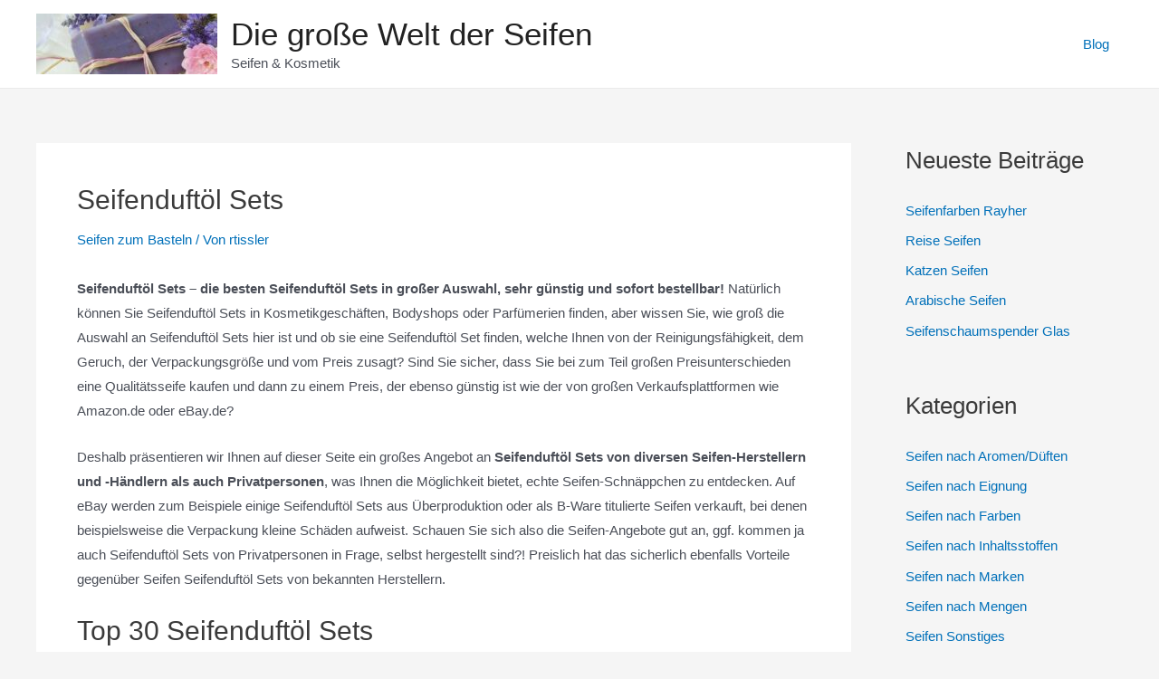

--- FILE ---
content_type: text/html; charset=UTF-8
request_url: https://www.seifen-paradies.de/seifenduftoel-sets/
body_size: 14609
content:
<!DOCTYPE html><html lang="de"><head><meta charset="UTF-8"><meta name="viewport" content="width=device-width, initial-scale=1"><link rel="profile" href="https://gmpg.org/xfn/11"><meta name='robots' content='index, follow, max-image-preview:large, max-snippet:-1, max-video-preview:-1' /><link media="all" href="https://www.seifen-paradies.de/wp-content/cache/autoptimize/css/autoptimize_6d4edad886d8475cc424c51cab5ef05c.css" rel="stylesheet"><title>Seifenduftöl Sets - Die große Welt der Seifen</title><link rel="canonical" href="https://www.seifen-paradies.de/seifenduftoel-sets/" /><meta property="og:locale" content="de_DE" /><meta property="og:type" content="article" /><meta property="og:title" content="Seifenduftöl Sets - Die große Welt der Seifen" /><meta property="og:description" content="Seifenduftöl Sets &#8211; die besten Seifenduftöl Sets in großer Auswahl, sehr günstig und sofort bestellbar! Natürlich können Sie Seifenduftöl Sets in Kosmetikgeschäften, Bodyshops oder Parfümerien finden, aber wissen Sie, wie groß die Auswahl an Seifenduftöl Sets hier ist und ob sie eine Seifenduftöl Set finden, welche Ihnen von der Reinigungsfähigkeit, dem Geruch, der Verpackungsgröße und &hellip; Seifenduftöl Sets Weiterlesen &raquo;" /><meta property="og:url" content="https://www.seifen-paradies.de/seifenduftoel-sets/" /><meta property="og:site_name" content="Die große Welt der Seifen" /><meta property="article:published_time" content="2019-03-23T16:01:52+00:00" /><meta name="author" content="rtissler" /><meta name="twitter:card" content="summary_large_image" /><meta name="twitter:label1" content="Verfasst von" /><meta name="twitter:data1" content="rtissler" /><meta name="twitter:label2" content="Geschätzte Lesezeit" /><meta name="twitter:data2" content="1 Minute" /> <script type="application/ld+json" class="yoast-schema-graph">{"@context":"https://schema.org","@graph":[{"@type":"Article","@id":"https://www.seifen-paradies.de/seifenduftoel-sets/#article","isPartOf":{"@id":"https://www.seifen-paradies.de/seifenduftoel-sets/"},"author":{"name":"rtissler","@id":"https://www.seifen-paradies.de/#/schema/person/c706df2e033f4f6fc50d897c76a87a8f"},"headline":"Seifenduftöl Sets","datePublished":"2019-03-23T16:01:52+00:00","mainEntityOfPage":{"@id":"https://www.seifen-paradies.de/seifenduftoel-sets/"},"wordCount":221,"commentCount":0,"publisher":{"@id":"https://www.seifen-paradies.de/#organization"},"articleSection":["Seifen zum Basteln"],"inLanguage":"de"},{"@type":"WebPage","@id":"https://www.seifen-paradies.de/seifenduftoel-sets/","url":"https://www.seifen-paradies.de/seifenduftoel-sets/","name":"Seifenduftöl Sets - Die große Welt der Seifen","isPartOf":{"@id":"https://www.seifen-paradies.de/#website"},"datePublished":"2019-03-23T16:01:52+00:00","breadcrumb":{"@id":"https://www.seifen-paradies.de/seifenduftoel-sets/#breadcrumb"},"inLanguage":"de","potentialAction":[{"@type":"ReadAction","target":["https://www.seifen-paradies.de/seifenduftoel-sets/"]}]},{"@type":"BreadcrumbList","@id":"https://www.seifen-paradies.de/seifenduftoel-sets/#breadcrumb","itemListElement":[{"@type":"ListItem","position":1,"name":"Startseite","item":"https://www.seifen-paradies.de/"},{"@type":"ListItem","position":2,"name":"Seifen zum Basteln","item":"https://www.seifen-paradies.de/seifen-zum-basteln/"},{"@type":"ListItem","position":3,"name":"Seifenduftöl Sets"}]},{"@type":"WebSite","@id":"https://www.seifen-paradies.de/#website","url":"https://www.seifen-paradies.de/","name":"Die große Welt der Seifen","description":"Seifen &amp; Kosmetik","publisher":{"@id":"https://www.seifen-paradies.de/#organization"},"potentialAction":[{"@type":"SearchAction","target":{"@type":"EntryPoint","urlTemplate":"https://www.seifen-paradies.de/?s={search_term_string}"},"query-input":{"@type":"PropertyValueSpecification","valueRequired":true,"valueName":"search_term_string"}}],"inLanguage":"de"},{"@type":"Organization","@id":"https://www.seifen-paradies.de/#organization","name":"Nook Marketing Corp., USA","url":"https://www.seifen-paradies.de/","logo":{"@type":"ImageObject","inLanguage":"de","@id":"https://www.seifen-paradies.de/#/schema/logo/image/","url":"https://www.seifen-paradies.de/wp-content/uploads/cropped-soap-g4c1252538_640.jpg","contentUrl":"https://www.seifen-paradies.de/wp-content/uploads/cropped-soap-g4c1252538_640.jpg","width":640,"height":213,"caption":"Nook Marketing Corp., USA"},"image":{"@id":"https://www.seifen-paradies.de/#/schema/logo/image/"}},{"@type":"Person","@id":"https://www.seifen-paradies.de/#/schema/person/c706df2e033f4f6fc50d897c76a87a8f","name":"rtissler","image":{"@type":"ImageObject","inLanguage":"de","@id":"https://www.seifen-paradies.de/#/schema/person/image/","url":"https://secure.gravatar.com/avatar/50eb3f3df69562da43cecbe74f8cbde5?s=96&d=mm&r=g","contentUrl":"https://secure.gravatar.com/avatar/50eb3f3df69562da43cecbe74f8cbde5?s=96&d=mm&r=g","caption":"rtissler"}}]}</script> <link rel="alternate" type="application/rss+xml" title="Die große Welt der Seifen &raquo; Feed" href="https://www.seifen-paradies.de/feed/" /> <!--[if IE]> <script src="https://www.seifen-paradies.de/wp-content/themes/astra/assets/js/minified/flexibility.min.js?ver=3.9.2" id="astra-flexibility-js"></script> <script id="astra-flexibility-js-after">flexibility(document.documentElement);</script> <![endif]--><link rel="https://api.w.org/" href="https://www.seifen-paradies.de/wp-json/" /><link rel="alternate" title="JSON" type="application/json" href="https://www.seifen-paradies.de/wp-json/wp/v2/posts/10118" /><link rel="EditURI" type="application/rsd+xml" title="RSD" href="https://www.seifen-paradies.de/xmlrpc.php?rsd" /><meta name="generator" content="WordPress 6.7.4" /><link rel='shortlink' href='https://www.seifen-paradies.de/?p=10118' /><link rel="alternate" title="oEmbed (JSON)" type="application/json+oembed" href="https://www.seifen-paradies.de/wp-json/oembed/1.0/embed?url=https%3A%2F%2Fwww.seifen-paradies.de%2Fseifenduftoel-sets%2F" /><link rel="alternate" title="oEmbed (XML)" type="text/xml+oembed" href="https://www.seifen-paradies.de/wp-json/oembed/1.0/embed?url=https%3A%2F%2Fwww.seifen-paradies.de%2Fseifenduftoel-sets%2F&#038;format=xml" /></head><body itemtype='https://schema.org/Blog' itemscope='itemscope' class="post-template-default single single-post postid-10118 single-format-standard wp-custom-logo aawp-custom ast-blog-single-style-1 ast-single-post ast-inherit-site-logo-transparent ast-hfb-header ast-desktop ast-separate-container ast-right-sidebar astra-3.9.2 ast-normal-title-enabled"> <a
 class="skip-link screen-reader-text"
 href="#content"
 role="link"
 title="Zum Inhalt springen"> Zum Inhalt springen</a><div
class="hfeed site" id="page"><header
 class="site-header header-main-layout-1 ast-primary-menu-enabled ast-logo-title-inline ast-hide-custom-menu-mobile ast-builder-menu-toggle-icon ast-mobile-header-inline" id="masthead" itemtype="https://schema.org/WPHeader" itemscope="itemscope" itemid="#masthead"		><div id="ast-desktop-header" data-toggle-type="dropdown"><div class="ast-main-header-wrap main-header-bar-wrap "><div class="ast-primary-header-bar ast-primary-header main-header-bar site-header-focus-item" data-section="section-primary-header-builder"><div class="site-primary-header-wrap ast-builder-grid-row-container site-header-focus-item ast-container" data-section="section-primary-header-builder"><div class="ast-builder-grid-row ast-builder-grid-row-has-sides ast-builder-grid-row-no-center"><div class="site-header-primary-section-left site-header-section ast-flex site-header-section-left"><div class="ast-builder-layout-element ast-flex site-header-focus-item" data-section="title_tagline"><div
 class="site-branding ast-site-identity" itemtype="https://schema.org/Organization" itemscope="itemscope"				> <span class="site-logo-img"><a href="https://www.seifen-paradies.de/" class="custom-logo-link" rel="home"><img width="200" height="67" src="https://www.seifen-paradies.de/wp-content/uploads/cropped-soap-g4c1252538_640-200x67.jpg" class="custom-logo" alt="Die große Welt der Seifen" decoding="async" srcset="https://www.seifen-paradies.de/wp-content/uploads/cropped-soap-g4c1252538_640-200x67.jpg 200w, https://www.seifen-paradies.de/wp-content/uploads/cropped-soap-g4c1252538_640-300x100.jpg 300w, https://www.seifen-paradies.de/wp-content/uploads/cropped-soap-g4c1252538_640.jpg 640w" sizes="(max-width: 200px) 100vw, 200px" /></a></span><div class="ast-site-title-wrap"> <span class="site-title" itemprop="name"> <a href="https://www.seifen-paradies.de/" rel="home" itemprop="url" > Die große Welt der Seifen </a> </span><p class="site-description" itemprop="description"> Seifen &amp; Kosmetik</p></div></div></div></div><div class="site-header-primary-section-right site-header-section ast-flex ast-grid-right-section"><div class="ast-builder-menu-1 ast-builder-menu ast-flex ast-builder-menu-1-focus-item ast-builder-layout-element site-header-focus-item" data-section="section-hb-menu-1"><div class="ast-main-header-bar-alignment"><div class="main-header-bar-navigation"><nav class="site-navigation ast-flex-grow-1 navigation-accessibility site-header-focus-item" id="primary-site-navigation" aria-label="Seiten-Navigation" itemtype="https://schema.org/SiteNavigationElement" itemscope="itemscope"><div class="main-navigation ast-inline-flex"><ul id="ast-hf-menu-1" class="main-header-menu ast-menu-shadow ast-nav-menu ast-flex  submenu-with-border stack-on-mobile"><li id="menu-item-13652" class="menu-item menu-item-type-post_type menu-item-object-page current_page_parent menu-item-13652"><a href="https://www.seifen-paradies.de/blog/" class="menu-link">Blog</a></li></ul></div></nav></div></div></div></div></div></div></div></div><div class="ast-desktop-header-content content-align-flex-start "></div></div><div id="ast-mobile-header" class="ast-mobile-header-wrap " data-type="dropdown"><div class="ast-main-header-wrap main-header-bar-wrap" ><div class="ast-primary-header-bar ast-primary-header main-header-bar site-primary-header-wrap site-header-focus-item ast-builder-grid-row-layout-default ast-builder-grid-row-tablet-layout-default ast-builder-grid-row-mobile-layout-default" data-section="section-primary-header-builder"><div class="ast-builder-grid-row ast-builder-grid-row-has-sides ast-builder-grid-row-no-center"><div class="site-header-primary-section-left site-header-section ast-flex site-header-section-left"><div class="ast-builder-layout-element ast-flex site-header-focus-item" data-section="title_tagline"><div
 class="site-branding ast-site-identity" itemtype="https://schema.org/Organization" itemscope="itemscope"				> <span class="site-logo-img"><a href="https://www.seifen-paradies.de/" class="custom-logo-link" rel="home"><img width="200" height="67" src="https://www.seifen-paradies.de/wp-content/uploads/cropped-soap-g4c1252538_640-200x67.jpg" class="custom-logo" alt="Die große Welt der Seifen" decoding="async" srcset="https://www.seifen-paradies.de/wp-content/uploads/cropped-soap-g4c1252538_640-200x67.jpg 200w, https://www.seifen-paradies.de/wp-content/uploads/cropped-soap-g4c1252538_640-300x100.jpg 300w, https://www.seifen-paradies.de/wp-content/uploads/cropped-soap-g4c1252538_640.jpg 640w" sizes="(max-width: 200px) 100vw, 200px" /></a></span><div class="ast-site-title-wrap"> <span class="site-title" itemprop="name"> <a href="https://www.seifen-paradies.de/" rel="home" itemprop="url" > Die große Welt der Seifen </a> </span><p class="site-description" itemprop="description"> Seifen &amp; Kosmetik</p></div></div></div></div><div class="site-header-primary-section-right site-header-section ast-flex ast-grid-right-section"><div class="ast-builder-layout-element ast-flex site-header-focus-item" data-section="section-header-mobile-trigger"><div class="ast-button-wrap"> <button type="button" class="menu-toggle main-header-menu-toggle ast-mobile-menu-trigger-minimal"   aria-expanded="false"> <span class="screen-reader-text">Main Menu</span> <span class="mobile-menu-toggle-icon"> <span class="ahfb-svg-iconset ast-inline-flex svg-baseline"><svg class='ast-mobile-svg ast-menu-svg' fill='currentColor' version='1.1' xmlns='http://www.w3.org/2000/svg' width='24' height='24' viewBox='0 0 24 24'><path d='M3 13h18c0.552 0 1-0.448 1-1s-0.448-1-1-1h-18c-0.552 0-1 0.448-1 1s0.448 1 1 1zM3 7h18c0.552 0 1-0.448 1-1s-0.448-1-1-1h-18c-0.552 0-1 0.448-1 1s0.448 1 1 1zM3 19h18c0.552 0 1-0.448 1-1s-0.448-1-1-1h-18c-0.552 0-1 0.448-1 1s0.448 1 1 1z'></path></svg></span><span class="ahfb-svg-iconset ast-inline-flex svg-baseline"><svg class='ast-mobile-svg ast-close-svg' fill='currentColor' version='1.1' xmlns='http://www.w3.org/2000/svg' width='24' height='24' viewBox='0 0 24 24'><path d='M5.293 6.707l5.293 5.293-5.293 5.293c-0.391 0.391-0.391 1.024 0 1.414s1.024 0.391 1.414 0l5.293-5.293 5.293 5.293c0.391 0.391 1.024 0.391 1.414 0s0.391-1.024 0-1.414l-5.293-5.293 5.293-5.293c0.391-0.391 0.391-1.024 0-1.414s-1.024-0.391-1.414 0l-5.293 5.293-5.293-5.293c-0.391-0.391-1.024-0.391-1.414 0s-0.391 1.024 0 1.414z'></path></svg></span> </span> </button></div></div></div></div></div></div><div class="ast-mobile-header-content content-align-flex-start "><div class="ast-builder-menu-mobile ast-builder-menu ast-builder-menu-mobile-focus-item ast-builder-layout-element site-header-focus-item" data-section="section-header-mobile-menu"><div class="ast-main-header-bar-alignment"><div class="main-header-bar-navigation"><nav class="site-navigation" id="ast-mobile-site-navigation" itemtype="https://schema.org/SiteNavigationElement" itemscope="itemscope" class="site-navigation ast-flex-grow-1 navigation-accessibility" aria-label="Seiten-Navigation"><div id="ast-hf-mobile-menu" class="main-navigation"><ul class="main-header-menu ast-nav-menu ast-flex  submenu-with-border astra-menu-animation-fade  stack-on-mobile"><li class="page_item page-item-13650 current-menu-parent menu-item current-menu-parent"><a href="https://www.seifen-paradies.de/blog/" class="menu-link">Blog</a></li><li class="page_item page-item-13061 menu-item"><a href="https://www.seifen-paradies.de/datenschutz/" class="menu-link">Datenschutz</a></li><li class="page_item page-item-9426 menu-item"><a href="https://www.seifen-paradies.de/" class="menu-link">Die große Welt der Seifen</a></li><li class="page_item page-item-4 menu-item"><a href="https://www.seifen-paradies.de/impressum/" class="menu-link">Impressum</a></li><li class="page_item page-item-7160 menu-item"><a href="https://www.seifen-paradies.de/ueberuns/" class="menu-link">Über uns</a></li></ul></div></nav></div></div></div></div></div></header><div id="content" class="site-content"><div class="ast-container"><div id="primary" class="content-area primary"><main id="main" class="site-main"><article
class="post-10118 post type-post status-publish format-standard hentry category-seifen-zum-basteln ast-article-single" id="post-10118" itemtype="https://schema.org/CreativeWork" itemscope="itemscope"><div class="ast-post-format- ast-no-thumb single-layout-1"><header class="entry-header ast-no-thumbnail"><div class="ast-single-post-order"><h1 class="entry-title" itemprop="headline">Seifenduftöl Sets</h1><div class="entry-meta"><span class="cat-links"><a href="https://www.seifen-paradies.de/seifen-zum-basteln/" rel="category tag">Seifen zum Basteln</a></span> / Von <span class="posted-by vcard author" itemtype="https://schema.org/Person" itemscope="itemscope" itemprop="author"> <a title="Alle Beiträge von rtissler ansehen"
 href="https://www.seifen-paradies.de/author/rtissler/" rel="author"
 class="url fn n" itemprop="url"				> <span
 class="author-name" itemprop="name"				>rtissler</span> </a> </span></div></div></header><div class="entry-content clear"
 itemprop="text"	><p><strong>Seifenduftöl Sets &#8211; die besten Seifenduftöl Sets in großer Auswahl, sehr günstig und sofort bestellbar!</strong> Natürlich können Sie Seifenduftöl Sets in Kosmetikgeschäften, Bodyshops oder Parfümerien finden, aber wissen Sie, wie groß die Auswahl an Seifenduftöl Sets hier ist und ob sie eine Seifenduftöl Set finden, welche Ihnen von der Reinigungsfähigkeit, dem Geruch, der Verpackungsgröße und vom Preis zusagt? Sind Sie sicher, dass Sie bei zum Teil großen Preisunterschieden eine Qualitätsseife kaufen und dann zu einem Preis, der ebenso günstig ist wie der von großen Verkaufsplattformen wie Amazon.de oder eBay.de?</p><p>Deshalb präsentieren wir Ihnen auf dieser Seite ein großes Angebot an <strong>Seifenduftöl Sets von diversen Seifen-Herstellern und -Händlern als auch Privatpersonen</strong>, was Ihnen die Möglichkeit bietet, echte Seifen-Schnäppchen zu entdecken. Auf eBay werden zum Beispiele einige Seifenduftöl Sets aus Überproduktion oder als B-Ware titulierte Seifen verkauft, bei denen beispielsweise die Verpackung kleine Schäden aufweist. Schauen Sie sich also die Seifen-Angebote gut an, ggf. kommen ja auch Seifenduftöl Sets von Privatpersonen in Frage, selbst hergestellt sind?! Preislich hat das sicherlich ebenfalls Vorteile gegenüber Seifen Seifenduftöl Sets von bekannten Herstellern.</p><h2 id="top20">Top 30 Seifenduftöl Sets</h2><div id="iqEbayTable" style="display:none;"></div><div id="iqEbayList"><div class="aawp"><div class="aawp-product aawp-product--horizontal aawp-product--inline-info aawp-product--bestseller aawp-product--ribbon"  data-aawp-product-asin="B0DLSLW82J" data-aawp-product-id="725196" data-aawp-tracking-id="www.seifen-paradies.de-21" data-aawp-product-title="DYESMEE Seifenduftöl 16 x 6 ml Duftöl zur Seifenherstellung Seifenaroma in Lebensmittelqualität Flüssiges Duftöl Set für DIY Badebomben Schleim Kerzen Lotionen Kosmetika Raumdüfte"> <span class="aawp-product__ribbon aawp-product__ribbon--bestseller">Bestseller Nr. 1</span><div class="aawp-product__thumb"> <a class="aawp-product__image-link"
 href="https://www.amazon.de/dp/B0DLSLW82J?tag=www.seifen-paradies.de-21&linkCode=osi&th=1&psc=1&keywords=seifenduftoel%20set" title="DYESMEE Seifenduftöl, 16 x 6 ml Duftöl zur Seifenherstellung, Seifenaroma in..." rel="nofollow noopener sponsored" target="_blank"> <img decoding="async" class="aawp-product__image" src="https://m.media-amazon.com/images/I/51UsQ3vkJcL._SL160_.jpg" alt="DYESMEE Seifenduftöl, 16 x 6 ml Duftöl zur Seifenherstellung, Seifenaroma in..."  /> </a></div><div class="aawp-product__content"> <a class="aawp-product__title" href="https://www.amazon.de/dp/B0DLSLW82J?tag=www.seifen-paradies.de-21&linkCode=osi&th=1&psc=1&keywords=seifenduftoel%20set" title="DYESMEE Seifenduftöl, 16 x 6 ml Duftöl zur Seifenherstellung, Seifenaroma in..." rel="nofollow noopener sponsored" target="_blank"> DYESMEE Seifenduftöl, 16 x 6 ml Duftöl zur Seifenherstellung, Seifenaroma in... </a><div class="aawp-product__description"><ul><li>ANGENEHME DÜFTE: Erhältlich in einer Reihe attraktiver Duftöle, darunter Zitrone, Apfel, Heidelbeere, Pfirsich, Ananas, Erdbeere, Cantaloupe, Avocado, süße Orange, Karamell, Sahne, Vanille,...</li><li>ZUTATEN IN PREMIUMQUALITÄT: Unser Duftöl Set zur Seifenherstellung besteht aus hochwertigen und natürlichen Zutaten, ist ungiftig, tierversuchsfrei, veganfreundlich, frei von aggressiven...</li><li>VIELSEITIGE ANWENDUNG: Unser Set mit ätherischen Ölen eignet sich ideal für die Verwendung in selbstgemachten Seifen, Kerzen, Lotionen, Badebomben, Badesalzen und anderen Körperpflegeprodukten und...</li><li>INTENSIVES DUFTÖL: Dieses Seifenduftöl Set mit verbesserter konzentrierter Formel ist reichhaltig und langanhaltend. Ein paar Tropfen reichen aus, um einen starken, angenehmen Duft zu verbreiten....</li><li>100 % ZUFRIEDENHEITSSERVICE: Die Seifenaromen sind in recycelbaren PET-Plastikflaschen verpackt, die ein Auslaufen und das Entweichen von Gerüchen verhindern. Durch die Quetschflasche lässt sich die...</li></ul></div></div><div class="aawp-product__footer"><div class="aawp-product__pricing"> <span class="aawp-product__price aawp-product__price--current">13,99 EUR</span> <a href="https://www.amazon.de/gp/prime/?tag=www.seifen-paradies.de-21" title="Amazon Prime" rel="nofollow noopener sponsored" target="_blank" class="aawp-check-prime"><img decoding="async" src="https://www.seifen-paradies.de/wp-content/plugins/aawp/assets/img/icon-check-prime.svg"  alt="Amazon Prime" /></a></div> <a class="aawp-button aawp-button--buy aawp-button aawp-button--amazon rounded aawp-button--icon aawp-button--icon-amazon-black" href="https://www.amazon.de/dp/B0DLSLW82J?tag=www.seifen-paradies.de-21&#038;linkCode=osi&#038;th=1&#038;psc=1&#038;keywords=seifenduftoel%20set" title="*Zu Amazon" target="_blank" rel="nofollow noopener sponsored">*Zu Amazon</a> <span class="aawp-product__info">Preis inkl. MwSt., zzgl. Versandkosten</span></div></div><div class="aawp-product aawp-product--horizontal aawp-product--inline-info aawp-product--bestseller aawp-product--ribbon"  data-aawp-product-asin="B0FW4R5F7G" data-aawp-product-id="730488" data-aawp-tracking-id="www.seifen-paradies.de-21" data-aawp-product-title="DYESMEE Seifenduftöl 20 x 6 ml Duftöl zur Seifenherstellung Seifenaroma in Lebensmittelqualität Flüssiges Duftöl Set für DIY Badebomben Schleim Kerzen Lotionen Kosmetika Raumdüfte"> <span class="aawp-product__ribbon aawp-product__ribbon--bestseller">Bestseller Nr. 2</span><div class="aawp-product__thumb"> <a class="aawp-product__image-link"
 href="https://www.amazon.de/dp/B0FW4R5F7G?tag=www.seifen-paradies.de-21&linkCode=osi&th=1&psc=1&keywords=seifenduftoel%20set" title="DYESMEE Seifenduftöl, 20 x 6 ml Duftöl zur Seifenherstellung, Seifenaroma in..." rel="nofollow noopener sponsored" target="_blank"> <img decoding="async" class="aawp-product__image" src="https://m.media-amazon.com/images/I/51Y1-Z4NjiL._SL160_.jpg" alt="DYESMEE Seifenduftöl, 20 x 6 ml Duftöl zur Seifenherstellung, Seifenaroma in..."  /> </a></div><div class="aawp-product__content"> <a class="aawp-product__title" href="https://www.amazon.de/dp/B0FW4R5F7G?tag=www.seifen-paradies.de-21&linkCode=osi&th=1&psc=1&keywords=seifenduftoel%20set" title="DYESMEE Seifenduftöl, 20 x 6 ml Duftöl zur Seifenherstellung, Seifenaroma in..." rel="nofollow noopener sponsored" target="_blank"> DYESMEE Seifenduftöl, 20 x 6 ml Duftöl zur Seifenherstellung, Seifenaroma in... </a><div class="aawp-product__description"><ul><li>ANGENEHME DÜFTE: Erhältlich in einer Reihe attraktiver Duftöle, darunter Zitrone, Apfel, Heidelbeere, Pfirsich, Ananas, Erdbeere, Cantaloupe, Avocado, Wassermelone, Banane, Traube, Karamell, Sahne,...</li><li>ZUTATEN IN PREMIUMQUALITÄT: Unser Duftöl Set zur Seifenherstellung besteht aus hochwertigen und natürlichen Zutaten, ist ungiftig, tierversuchsfrei, veganfreundlich, frei von aggressiven...</li><li>VIELSEITIGE ANWENDUNG: Unser Set mit ätherischen Ölen eignet sich ideal für die Verwendung in selbstgemachten Seifen, Kerzen, Lotionen, Badebomben, Badesalzen und anderen Körperpflegeprodukten und...</li><li>INTENSIVES DUFTÖL: Dieses Seifenduftöl Set mit verbesserter konzentrierter Formel ist reichhaltig und langanhaltend. Ein paar Tropfen reichen aus, um einen starken, angenehmen Duft zu verbreiten....</li><li>100 % ZUFRIEDENHEITSSERVICE: Die Seifenaromen sind in recycelbaren PET-Plastikflaschen verpackt, die ein Auslaufen und das Entweichen von Gerüchen verhindern. Durch die Quetschflasche lässt sich die...</li></ul></div></div><div class="aawp-product__footer"><div class="aawp-product__pricing"> <span class="aawp-product__price aawp-product__price--current">15,99 EUR</span> <a href="https://www.amazon.de/gp/prime/?tag=www.seifen-paradies.de-21" title="Amazon Prime" rel="nofollow noopener sponsored" target="_blank" class="aawp-check-prime"><img decoding="async" src="https://www.seifen-paradies.de/wp-content/plugins/aawp/assets/img/icon-check-prime.svg"  alt="Amazon Prime" /></a></div> <a class="aawp-button aawp-button--buy aawp-button aawp-button--amazon rounded aawp-button--icon aawp-button--icon-amazon-black" href="https://www.amazon.de/dp/B0FW4R5F7G?tag=www.seifen-paradies.de-21&#038;linkCode=osi&#038;th=1&#038;psc=1&#038;keywords=seifenduftoel%20set" title="*Zu Amazon" target="_blank" rel="nofollow noopener sponsored">*Zu Amazon</a> <span class="aawp-product__info">Preis inkl. MwSt., zzgl. Versandkosten</span></div></div><div class="aawp-product aawp-product--horizontal aawp-product--ribbon aawp-product--sale aawp-product--inline-info aawp-product--bestseller"  data-aawp-product-asin="B0D478K2CV" data-aawp-product-id="724594" data-aawp-tracking-id="www.seifen-paradies.de-21" data-aawp-product-title="DYESMEE Seifenduftöl 12 x 6 ml Duftöl zur Seifenherstellung Seifenaroma in Lebensmittelqualität Flüssiges Duftöl Set für DIY Badebomben Schleim Kerzen Lotionen Kosmetika Raumdüfte"> <span class="aawp-product__ribbon aawp-product__ribbon--sale">Angebot</span><span class="aawp-product__ribbon aawp-product__ribbon--bestseller">Bestseller Nr. 3</span><div class="aawp-product__thumb"> <a class="aawp-product__image-link"
 href="https://www.amazon.de/dp/B0D478K2CV?tag=www.seifen-paradies.de-21&linkCode=osi&th=1&psc=1&keywords=seifenduftoel%20set" title="DYESMEE Seifenduftöl, 12 x 6 ml Duftöl zur Seifenherstellung, Seifenaroma in..." rel="nofollow noopener sponsored" target="_blank"> <img decoding="async" class="aawp-product__image" src="https://m.media-amazon.com/images/I/51aTuQ5pkQL._SL160_.jpg" alt="DYESMEE Seifenduftöl, 12 x 6 ml Duftöl zur Seifenherstellung, Seifenaroma in..."  /> </a></div><div class="aawp-product__content"> <a class="aawp-product__title" href="https://www.amazon.de/dp/B0D478K2CV?tag=www.seifen-paradies.de-21&linkCode=osi&th=1&psc=1&keywords=seifenduftoel%20set" title="DYESMEE Seifenduftöl, 12 x 6 ml Duftöl zur Seifenherstellung, Seifenaroma in..." rel="nofollow noopener sponsored" target="_blank"> DYESMEE Seifenduftöl, 12 x 6 ml Duftöl zur Seifenherstellung, Seifenaroma in... </a><div class="aawp-product__description"><ul><li>ANGENEHME DÜFTE: Erhältlich in einer Reihe attraktiver Duftöle, darunter Cantaloupe-Melone, Erdbeere, Mango, Banane, Traube, Kirsche, Litschi, Wassermelone, Vanille, Jasmin, Lavendel und Rose, von...</li><li>ZUTATEN IN PREMIUMQUALITÄT: Unser Duftöl Set zur Seifenherstellung besteht aus hochwertigen und natürlichen Zutaten, ist ungiftig, tierversuchsfrei, veganfreundlich, frei von aggressiven...</li><li>VIELSEITIGE ANWENDUNG: Unser Set mit ätherischen Ölen eignet sich ideal für die Verwendung in selbstgemachten Seifen, Kerzen, Lotionen, Badebomben, Badesalzen und anderen Körperpflegeprodukten und...</li><li>INTENSIVES DUFTÖL: Dieses Seifenduftöl Set mit verbesserter konzentrierter Formel ist reichhaltig und langanhaltend. Ein paar Tropfen reichen aus, um einen starken, angenehmen Duft zu verbreiten....</li><li>100 % ZUFRIEDENHEITSSERVICE: Die Seifenaromen sind in recycelbaren PET-Plastikflaschen verpackt, die ein Auslaufen und das Entweichen von Gerüchen verhindern. Durch die Quetschflasche lässt sich die...</li></ul></div></div><div class="aawp-product__footer"><div class="aawp-product__pricing"> <span class="aawp-product__price aawp-product__price--old">11,99 EUR</span> <span class="aawp-product__price aawp-product__price--saved">&#8722;1,00 EUR</span> <span class="aawp-product__price aawp-product__price--current">10,99 EUR</span> <a href="https://www.amazon.de/gp/prime/?tag=www.seifen-paradies.de-21" title="Amazon Prime" rel="nofollow noopener sponsored" target="_blank" class="aawp-check-prime"><img decoding="async" src="https://www.seifen-paradies.de/wp-content/plugins/aawp/assets/img/icon-check-prime.svg"  alt="Amazon Prime" /></a></div> <a class="aawp-button aawp-button--buy aawp-button aawp-button--amazon rounded aawp-button--icon aawp-button--icon-amazon-black" href="https://www.amazon.de/dp/B0D478K2CV?tag=www.seifen-paradies.de-21&#038;linkCode=osi&#038;th=1&#038;psc=1&#038;keywords=seifenduftoel%20set" title="*Zu Amazon" target="_blank" rel="nofollow noopener sponsored">*Zu Amazon</a> <span class="aawp-product__info">Preis inkl. MwSt., zzgl. Versandkosten</span></div></div><div class="aawp-product aawp-product--horizontal aawp-product--ribbon aawp-product--sale aawp-product--inline-info aawp-product--bestseller"  data-aawp-product-asin="B07WWWXL7X" data-aawp-product-id="735135" data-aawp-tracking-id="www.seifen-paradies.de-21" data-aawp-product-title="Seifenduftöl - 12 Flüssig Duftöl Seifen Duft Set zur Badekugeln Seifenherstellung Schleim - Konzentrierte Badebomben Fragrance Oil für Kosmetik Kunst und Handarbeit - 10ml pro Stück"> <span class="aawp-product__ribbon aawp-product__ribbon--sale">Angebot</span><span class="aawp-product__ribbon aawp-product__ribbon--bestseller">Bestseller Nr. 4</span><div class="aawp-product__thumb"> <a class="aawp-product__image-link"
 href="https://www.amazon.de/dp/B07WWWXL7X?tag=www.seifen-paradies.de-21&linkCode=osi&th=1&psc=1&keywords=seifenduftoel%20set" title="Seifenduftöl - 12 Flüssig Duftöl Seifen Duft Set zur Badekugeln, Seifenherstellung, Schleim -..." rel="nofollow noopener sponsored" target="_blank"> <img decoding="async" class="aawp-product__image" src="https://m.media-amazon.com/images/I/51u+uiva1WL._SL160_.jpg" alt="Seifenduftöl - 12 Flüssig Duftöl Seifen Duft Set zur Badekugeln, Seifenherstellung, Schleim -..."  /> </a></div><div class="aawp-product__content"> <a class="aawp-product__title" href="https://www.amazon.de/dp/B07WWWXL7X?tag=www.seifen-paradies.de-21&linkCode=osi&th=1&psc=1&keywords=seifenduftoel%20set" title="Seifenduftöl - 12 Flüssig Duftöl Seifen Duft Set zur Badekugeln, Seifenherstellung, Schleim -..." rel="nofollow noopener sponsored" target="_blank"> Seifenduftöl - 12 Flüssig Duftöl Seifen Duft Set zur Badekugeln, Seifenherstellung, Schleim -... </a><div class="aawp-product__description"><ul><li>ATTRAKTIVE DÜFTE - Mit 12 verschiedenen, hochkonzentrierten Aromen, personalisieren Sie jegliche Ihrer geruchlosen Seifen und Badebomben. Nutzen Sie Ihre Vorstellungskraft, um einen Duft zu kreieren,...</li><li>EINE KLEINE MENGE REICHT WEIT - Hochkonzentrierte Seifenherstellung mit Duftöl. Nur wenige Tropfen und Sie werden von diesen Düften begeistert sein. Testen Sie unsere Parfüms in Ihrem fertigen...</li><li>VIELFÄLTIGE ANWENDUNG - Die seifigen ätherischen Öle zur Herstellung von Badeprodukten eignen sich auch hervorragend für DIY-Schleim, Kosmetika und auch als Duftspender. Sie können die Düfte...</li><li>SICHER - Unser hautfreundliches Badebomben-Duftöl besteht aus tierversuchsfreien und keinen aggressiven chemischen Inhaltsstoffen. Sie wurden speziell getestet, nur um sicherzustellen, dass jeder...</li><li>PACKEN - Affordable 12 bottles (0.35oz each) of scent oil can provide strong and long-lasting aroma effect, make it a perfect choice for those who love to hand-made!</li></ul></div></div><div class="aawp-product__footer"><div class="aawp-product__pricing"> <span class="aawp-product__price aawp-product__price--old">12,99 EUR</span> <span class="aawp-product__price aawp-product__price--saved">&#8722;2,00 EUR</span> <span class="aawp-product__price aawp-product__price--current">10,99 EUR</span> <a href="https://www.amazon.de/gp/prime/?tag=www.seifen-paradies.de-21" title="Amazon Prime" rel="nofollow noopener sponsored" target="_blank" class="aawp-check-prime"><img decoding="async" src="https://www.seifen-paradies.de/wp-content/plugins/aawp/assets/img/icon-check-prime.svg"  alt="Amazon Prime" /></a></div> <a class="aawp-button aawp-button--buy aawp-button aawp-button--amazon rounded aawp-button--icon aawp-button--icon-amazon-black" href="https://www.amazon.de/dp/B07WWWXL7X?tag=www.seifen-paradies.de-21&#038;linkCode=osi&#038;th=1&#038;psc=1&#038;keywords=seifenduftoel%20set" title="*Zu Amazon" target="_blank" rel="nofollow noopener sponsored">*Zu Amazon</a> <span class="aawp-product__info">Preis inkl. MwSt., zzgl. Versandkosten</span></div></div><div class="aawp-product aawp-product--horizontal aawp-product--ribbon aawp-product--sale aawp-product--inline-info aawp-product--bestseller"  data-aawp-product-asin="B0F2DV8WJ2" data-aawp-product-id="724615" data-aawp-tracking-id="www.seifen-paradies.de-21" data-aawp-product-title="LUCPICT 10 x 6 ml Seifenduftöl Duftöl zur Seifenherstellung Flüssiges Seifen Duftöl Set Duftöle Set in Lebensmittelqualität für DIY Badebomben Schleim Kunst Kerzen Kosmetika"> <span class="aawp-product__ribbon aawp-product__ribbon--sale">Angebot</span><span class="aawp-product__ribbon aawp-product__ribbon--bestseller">Bestseller Nr. 5</span><div class="aawp-product__thumb"> <a class="aawp-product__image-link"
 href="https://www.amazon.de/dp/B0F2DV8WJ2?tag=www.seifen-paradies.de-21&linkCode=osi&th=1&psc=1&keywords=seifenduftoel%20set" title="LUCPICT 10 x 6 ml Seifenduftöl, Duftöl zur Seifenherstellung, Flüssiges Seifen Duftöl Set,..." rel="nofollow noopener sponsored" target="_blank"> <img decoding="async" class="aawp-product__image" src="https://m.media-amazon.com/images/I/512jQGVtMML._SL160_.jpg" alt="LUCPICT 10 x 6 ml Seifenduftöl, Duftöl zur Seifenherstellung, Flüssiges Seifen Duftöl Set,..."  /> </a></div><div class="aawp-product__content"> <a class="aawp-product__title" href="https://www.amazon.de/dp/B0F2DV8WJ2?tag=www.seifen-paradies.de-21&linkCode=osi&th=1&psc=1&keywords=seifenduftoel%20set" title="LUCPICT 10 x 6 ml Seifenduftöl, Duftöl zur Seifenherstellung, Flüssiges Seifen Duftöl Set,..." rel="nofollow noopener sponsored" target="_blank"> LUCPICT 10 x 6 ml Seifenduftöl, Duftöl zur Seifenherstellung, Flüssiges Seifen Duftöl Set,... </a><div class="aawp-product__description"><ul><li>ATTRAKTIVE DÜFTE: Erhältlich in einer Reihe attraktiver Duftöle, darunter Osmanthus, Gardenie, Vanille, Lavendel, Cantaloupe-Melone, Blaubeere, Mango, Banane, Orange und Pfirsich, von beruhigendem...</li><li>NATÜRLICHE INHALTSSTOFFE: Unser Duftöl Set zur Seifenherstellung besteht aus hochwertigen und natürlichen Zutaten, ist ungiftig, tierversuchsfrei, veganfreundlich, frei von aggressiven Chemikalien...</li><li>VIELSEITIGE ANWENDUNG: Unser Set mit ätherischen Ölen eignet sich ideal für die Verwendung in selbstgemachten Seifen, Kerzen, Lotionen, Badebomben, Badesalzen und anderen Körperpflegeprodukten und...</li><li>WIRKSAMES DUFTÖL: Dieses Seifenduftöl Set mit verbesserter konzentrierter Formel ist reichhaltig und langanhaltend. Ein paar Tropfen reichen aus, um einen starken, angenehmen Duft zu verbreiten. Das...</li><li>100 % ZUFRIEDENHEITSSERVICE: Die Seifenaromen sind in recycelbaren PET-Plastikflaschen verpackt, die ein Auslaufen und das Entweichen von Gerüchen verhindern. Durch die Quetschflasche lässt sich die...</li></ul></div></div><div class="aawp-product__footer"><div class="aawp-product__pricing"> <span class="aawp-product__price aawp-product__price--old">10,99 EUR</span> <span class="aawp-product__price aawp-product__price--saved">&#8722;1,00 EUR</span> <span class="aawp-product__price aawp-product__price--current">9,99 EUR</span> <a href="https://www.amazon.de/gp/prime/?tag=www.seifen-paradies.de-21" title="Amazon Prime" rel="nofollow noopener sponsored" target="_blank" class="aawp-check-prime"><img decoding="async" src="https://www.seifen-paradies.de/wp-content/plugins/aawp/assets/img/icon-check-prime.svg"  alt="Amazon Prime" /></a></div> <a class="aawp-button aawp-button--buy aawp-button aawp-button--amazon rounded aawp-button--icon aawp-button--icon-amazon-black" href="https://www.amazon.de/dp/B0F2DV8WJ2?tag=www.seifen-paradies.de-21&#038;linkCode=osi&#038;th=1&#038;psc=1&#038;keywords=seifenduftoel%20set" title="*Zu Amazon" target="_blank" rel="nofollow noopener sponsored">*Zu Amazon</a> <span class="aawp-product__info">Preis inkl. MwSt., zzgl. Versandkosten</span></div></div><div class="aawp-product aawp-product--horizontal aawp-product--inline-info aawp-product--bestseller aawp-product--ribbon"  data-aawp-product-asin="B08MW138B6" data-aawp-product-id="735130" data-aawp-tracking-id="www.seifen-paradies.de-21" data-aawp-product-title="Seifenduftöl - 14 Konzentrierte Duftöl Seifen Duft Set zur Seifenherstellung Badebomben Aroma - Flüssig Badebomben Düfte Lebensmittelechte Seifenduft für DIY Kosmetik Kunst Art - je 10ml"> <span class="aawp-product__ribbon aawp-product__ribbon--bestseller">Bestseller Nr. 6</span><div class="aawp-product__thumb"> <a class="aawp-product__image-link"
 href="https://www.amazon.de/dp/B08MW138B6?tag=www.seifen-paradies.de-21&linkCode=osi&th=1&psc=1&keywords=seifenduftoel%20set" title="Seifenduftöl - 14 Konzentrierte Duftöl Seifen Duft Set zur Seifenherstellung, Badebomben Aroma -..." rel="nofollow noopener sponsored" target="_blank"> <img decoding="async" class="aawp-product__image" src="https://m.media-amazon.com/images/I/51hZkiRQuPL._SL160_.jpg" alt="Seifenduftöl - 14 Konzentrierte Duftöl Seifen Duft Set zur Seifenherstellung, Badebomben Aroma -..."  /> </a></div><div class="aawp-product__content"> <a class="aawp-product__title" href="https://www.amazon.de/dp/B08MW138B6?tag=www.seifen-paradies.de-21&linkCode=osi&th=1&psc=1&keywords=seifenduftoel%20set" title="Seifenduftöl - 14 Konzentrierte Duftöl Seifen Duft Set zur Seifenherstellung, Badebomben Aroma -..." rel="nofollow noopener sponsored" target="_blank"> Seifenduftöl - 14 Konzentrierte Duftöl Seifen Duft Set zur Seifenherstellung, Badebomben Aroma -... </a><div class="aawp-product__description"><ul><li>BERAUSCHEND DÜFTE - 14 verschiedene hochkonzentrierte Duftöle, perfekt, um Ihren Seifen und Badebomben ein attraktives Aroma zu verleihen. Die ätherischen Öle der Seife in diesem Set bieten starke...</li><li>HOHE KONZENTRATION - Ein bisschen reicht weit. Nur ein paar Tropfen unserer Seifenparfums und Sie werden von diesen bezaubernden Düften schockiert sein. Der Geruch wird dick sein, bevor er verdünnt...</li><li>MEHRZWECK - Diese ätherischen Öle aus reiner und natürlicher Seife können auf vielfältige Weise einzeln oder in Mischungen verwendet werden. Perfekt für die Herstellung von Badezusätzen, DIY...</li><li>SICHER & PREMIUM - Unsere Seifenherstellungsdüfte in Lebensmittelqualität werden aus grausamkeitsfreien, ungiftigen und keinen aggressiven chemischen Inhaltsstoffen hergestellt. Mit den 14...</li><li>KOSTENEFFEKTIV - 14 Flaschen (je 10ml) Seifenaroma bieten Ihnen mehr Mischungsmöglichkeiten und neue DIY-Erfahrungen. Klicken Sie auf "In den Warenkorb" und verbringen Sie eine angenehme Badezeit mit...</li></ul></div></div><div class="aawp-product__footer"><div class="aawp-product__pricing"> <span class="aawp-product__price aawp-product__price--current">10,99 EUR</span> <a href="https://www.amazon.de/gp/prime/?tag=www.seifen-paradies.de-21" title="Amazon Prime" rel="nofollow noopener sponsored" target="_blank" class="aawp-check-prime"><img decoding="async" src="https://www.seifen-paradies.de/wp-content/plugins/aawp/assets/img/icon-check-prime.svg"  alt="Amazon Prime" /></a></div> <a class="aawp-button aawp-button--buy aawp-button aawp-button--amazon rounded aawp-button--icon aawp-button--icon-amazon-black" href="https://www.amazon.de/dp/B08MW138B6?tag=www.seifen-paradies.de-21&#038;linkCode=osi&#038;th=1&#038;psc=1&#038;keywords=seifenduftoel%20set" title="*Zu Amazon" target="_blank" rel="nofollow noopener sponsored">*Zu Amazon</a> <span class="aawp-product__info">Preis inkl. MwSt., zzgl. Versandkosten</span></div></div><div class="aawp-product aawp-product--horizontal aawp-product--inline-info aawp-product--bestseller aawp-product--ribbon"  data-aawp-product-asin="B08KHLWQNM" data-aawp-product-id="735913" data-aawp-tracking-id="www.seifen-paradies.de-21" data-aawp-product-title="EasyCrafts® Seifenduftöl BIO - Seifen Duftöl Set aus 5 x 10 ml blumige Düfte zum Seife selber machen Set - Geeignet für die Seifenherstellung mit Glycerinseife & Shea-Butter - Vegan Made in Germany"> <span class="aawp-product__ribbon aawp-product__ribbon--bestseller">Bestseller Nr. 7</span><div class="aawp-product__thumb"> <a class="aawp-product__image-link"
 href="https://www.amazon.de/dp/B08KHLWQNM?tag=www.seifen-paradies.de-21&linkCode=osi&th=1&psc=1&keywords=seifenduftoel%20set" title="EasyCrafts® Seifenduftöl BIO - Seifen Duftöl Set aus 5 x 10 ml blumige Düfte zum Seife selber..." rel="nofollow noopener sponsored" target="_blank"> <img decoding="async" class="aawp-product__image" src="https://m.media-amazon.com/images/I/51zWkH9jWbL._SL160_.jpg" alt="EasyCrafts® Seifenduftöl BIO - Seifen Duftöl Set aus 5 x 10 ml blumige Düfte zum Seife selber..."  /> </a></div><div class="aawp-product__content"> <a class="aawp-product__title" href="https://www.amazon.de/dp/B08KHLWQNM?tag=www.seifen-paradies.de-21&linkCode=osi&th=1&psc=1&keywords=seifenduftoel%20set" title="EasyCrafts® Seifenduftöl BIO - Seifen Duftöl Set aus 5 x 10 ml blumige Düfte zum Seife selber..." rel="nofollow noopener sponsored" target="_blank"> EasyCrafts® Seifenduftöl BIO - Seifen Duftöl Set aus 5 x 10 ml blumige Düfte zum Seife selber... </a><div class="aawp-product__description"><ul><li>IDEALER DUFTMIX: Das Set besteht aus fünf beliebten & intensiven Duftölen: Vanille, Jasmin, Wildrose, Lavendel, Flieder, mit denen du deine eigenen Seifenkreationen perfektionieren kannst!</li><li>HOCHWERTIG UND VEGAN: Die Seifendüfte von EasyCrafts sind aus hochwertigen Ölen in Deutschland hergestellt und lassen sich ausgezeichnet verarbeiten. Sie sind vegan und tierversuchsfrei.</li><li>SEHR ERGIEBIG: Kleine Mengen der Öle reichen schon aus, um ein intensives und langanhaltendes Dufterlebnis zu kreieren. So halten die Duftöle in der Flasche besonders lange.</li><li>SICHER VERPACKT: Die Duftöle befinden sich in ansprechenden & wiederverschließbaren 10 ml Glasfläschchen, die ein Auslaufen und eine Geruchsentweichung verhindern.</li><li>VIELSEITIG EINSETZBAR: Mit dem Seifenduft Set von EasyCrafts lassen sich Seifen, Badebomben, Badekugeln usw. von Kindern sowie Erwachsenen mit viel Spaß & bester Qualität anfertigen.</li></ul></div></div><div class="aawp-product__footer"><div class="aawp-product__pricing"> <span class="aawp-product__price aawp-product__price--current">19,99 EUR</span> <a href="https://www.amazon.de/gp/prime/?tag=www.seifen-paradies.de-21" title="Amazon Prime" rel="nofollow noopener sponsored" target="_blank" class="aawp-check-prime"><img decoding="async" src="https://www.seifen-paradies.de/wp-content/plugins/aawp/assets/img/icon-check-prime.svg"  alt="Amazon Prime" /></a></div> <a class="aawp-button aawp-button--buy aawp-button aawp-button--amazon rounded aawp-button--icon aawp-button--icon-amazon-black" href="https://www.amazon.de/dp/B08KHLWQNM?tag=www.seifen-paradies.de-21&#038;linkCode=osi&#038;th=1&#038;psc=1&#038;keywords=seifenduftoel%20set" title="*Zu Amazon" target="_blank" rel="nofollow noopener sponsored">*Zu Amazon</a> <span class="aawp-product__info">Preis inkl. MwSt., zzgl. Versandkosten</span></div></div><div class="aawp-product aawp-product--horizontal aawp-product--ribbon aawp-product--sale aawp-product--inline-info aawp-product--bestseller"  data-aawp-product-asin="B0FKGZGWDY" data-aawp-product-id="735271" data-aawp-tracking-id="www.seifen-paradies.de-21" data-aawp-product-title="LUCPICT Seifenduftöl Duftöl zur Seifenherstellung Flüssiges Seifen Duftöl Set Duftöle Set in Lebensmittelqualität für DIY Badebomben Schleim Kunst Kerzen Kosmetika  10 x 6 ml-Serie2"> <span class="aawp-product__ribbon aawp-product__ribbon--sale">Angebot</span><span class="aawp-product__ribbon aawp-product__ribbon--bestseller">Bestseller Nr. 8</span><div class="aawp-product__thumb"> <a class="aawp-product__image-link"
 href="https://www.amazon.de/dp/B0FKGZGWDY?tag=www.seifen-paradies.de-21&linkCode=osi&th=1&psc=1&keywords=seifenduftoel%20set" title="LUCPICT Seifenduftöl, Duftöl zur Seifenherstellung, Flüssiges Seifen Duftöl Set, Duftöle Set in..." rel="nofollow noopener sponsored" target="_blank"> <img decoding="async" class="aawp-product__image" src="https://m.media-amazon.com/images/I/51ZeRZJU8TL._SL160_.jpg" alt="LUCPICT Seifenduftöl, Duftöl zur Seifenherstellung, Flüssiges Seifen Duftöl Set, Duftöle Set in..."  /> </a></div><div class="aawp-product__content"> <a class="aawp-product__title" href="https://www.amazon.de/dp/B0FKGZGWDY?tag=www.seifen-paradies.de-21&linkCode=osi&th=1&psc=1&keywords=seifenduftoel%20set" title="LUCPICT Seifenduftöl, Duftöl zur Seifenherstellung, Flüssiges Seifen Duftöl Set, Duftöle Set in..." rel="nofollow noopener sponsored" target="_blank"> LUCPICT Seifenduftöl, Duftöl zur Seifenherstellung, Flüssiges Seifen Duftöl Set, Duftöle Set in... </a><div class="aawp-product__description"><ul><li>NATÜRLICHE INHALTSSTOFFE: Unser Duftöl Set zur Seifenherstellung besteht aus hochwertigen und natürlichen Zutaten, ist ungiftig, tierversuchsfrei, veganfreundlich, frei von aggressiven Chemikalien...</li></ul></div></div><div class="aawp-product__footer"><div class="aawp-product__pricing"> <span class="aawp-product__price aawp-product__price--old">10,99 EUR</span> <span class="aawp-product__price aawp-product__price--saved">&#8722;1,00 EUR</span> <span class="aawp-product__price aawp-product__price--current">9,99 EUR</span> <a href="https://www.amazon.de/gp/prime/?tag=www.seifen-paradies.de-21" title="Amazon Prime" rel="nofollow noopener sponsored" target="_blank" class="aawp-check-prime"><img decoding="async" src="https://www.seifen-paradies.de/wp-content/plugins/aawp/assets/img/icon-check-prime.svg"  alt="Amazon Prime" /></a></div> <a class="aawp-button aawp-button--buy aawp-button aawp-button--amazon rounded aawp-button--icon aawp-button--icon-amazon-black" href="https://www.amazon.de/dp/B0FKGZGWDY?tag=www.seifen-paradies.de-21&#038;linkCode=osi&#038;th=1&#038;psc=1&#038;keywords=seifenduftoel%20set" title="*Zu Amazon" target="_blank" rel="nofollow noopener sponsored">*Zu Amazon</a> <span class="aawp-product__info">Preis inkl. MwSt., zzgl. Versandkosten</span></div></div><div class="aawp-product aawp-product--horizontal aawp-product--inline-info aawp-product--bestseller aawp-product--ribbon"  data-aawp-product-asin="B08L558F1M" data-aawp-product-id="736599" data-aawp-tracking-id="www.seifen-paradies.de-21" data-aawp-product-title="EasyCrafts® Seifenduftöl BIO - Seifen Duftöl Set aus 5 x 10 ml fruchtige Düfte zum Seife selber machen Set - Geeignet für die Seifenherstellung mit Glycerinseife & Shea-Butter - Vegan Made in Germany"> <span class="aawp-product__ribbon aawp-product__ribbon--bestseller">Bestseller Nr. 9</span><div class="aawp-product__thumb"> <a class="aawp-product__image-link"
 href="https://www.amazon.de/dp/B08L558F1M?tag=www.seifen-paradies.de-21&linkCode=osi&th=1&psc=1&keywords=seifenduftoel%20set" title="EasyCrafts® Seifenduftöl BIO - Seifen Duftöl Set aus 5 x 10 ml fruchtige Düfte zum Seife selber..." rel="nofollow noopener sponsored" target="_blank"> <img decoding="async" class="aawp-product__image" src="https://m.media-amazon.com/images/I/512n-KPUvgL._SL160_.jpg" alt="EasyCrafts® Seifenduftöl BIO - Seifen Duftöl Set aus 5 x 10 ml fruchtige Düfte zum Seife selber..."  /> </a></div><div class="aawp-product__content"> <a class="aawp-product__title" href="https://www.amazon.de/dp/B08L558F1M?tag=www.seifen-paradies.de-21&linkCode=osi&th=1&psc=1&keywords=seifenduftoel%20set" title="EasyCrafts® Seifenduftöl BIO - Seifen Duftöl Set aus 5 x 10 ml fruchtige Düfte zum Seife selber..." rel="nofollow noopener sponsored" target="_blank"> EasyCrafts® Seifenduftöl BIO - Seifen Duftöl Set aus 5 x 10 ml fruchtige Düfte zum Seife selber... </a><div class="aawp-product__description"><ul><li>IDEALER DUFTMIX: Das Set besteht aus fünf beliebten & intensiven Duftölen: Apfel, Zitrone, Orange, Pfirsich & Erdbeere, mit denen du deine eigenen Seifenkreationen perfektionieren kannst!</li><li>HOCHWERTIG UND VEGAN: Die Seifendüfte von EasyCrafts sind aus hochwertigen Ölen in Deutschland hergestellt und lassen sich ausgezeichnet verarbeiten. Sie sind vegan und tierversuchsfrei.</li><li>SEHR ERGIEBIG: Kleine Mengen der Öle reichen schon aus, um ein intensives und langanhaltenes Dufterlebnis zu kreieren. So halten die Duftöle in der Flasche besonders lange.</li><li>SICHER VERPACKT: Die Duftöle befinden sich in ansprechenden & wiederverschließbaren 10 ml Glasfläschchen, die ein Auslaufen und eine Geruchsentweichung verhindern.</li><li>VIELSEITIG EINSETZBAR: Mit dem Seifenduft Set von EasyCrafts lassen sich Seifen, Badebomben, Badekugeln & Kerzen usw. von Kindern sowie Erwachsenen mit viel Spaß & bester Qualität anfertigen.</li></ul></div></div><div class="aawp-product__footer"><div class="aawp-product__pricing"> <span class="aawp-product__price aawp-product__price--current">19,99 EUR</span> <a href="https://www.amazon.de/gp/prime/?tag=www.seifen-paradies.de-21" title="Amazon Prime" rel="nofollow noopener sponsored" target="_blank" class="aawp-check-prime"><img decoding="async" src="https://www.seifen-paradies.de/wp-content/plugins/aawp/assets/img/icon-check-prime.svg"  alt="Amazon Prime" /></a></div> <a class="aawp-button aawp-button--buy aawp-button aawp-button--amazon rounded aawp-button--icon aawp-button--icon-amazon-black" href="https://www.amazon.de/dp/B08L558F1M?tag=www.seifen-paradies.de-21&#038;linkCode=osi&#038;th=1&#038;psc=1&#038;keywords=seifenduftoel%20set" title="*Zu Amazon" target="_blank" rel="nofollow noopener sponsored">*Zu Amazon</a> <span class="aawp-product__info">Preis inkl. MwSt., zzgl. Versandkosten</span></div></div><div class="aawp-product aawp-product--horizontal aawp-product--inline-info aawp-product--bestseller aawp-product--ribbon"  data-aawp-product-asin="B082G49PVN" data-aawp-product-id="735272" data-aawp-tracking-id="www.seifen-paradies.de-21" data-aawp-product-title="DecorRom 18 Seifenduftöl - Flüssig Duftöl Seifen Duft Set zur Badekugeln Seifenherstellung Schleim - Konzentrierte Badebomben Düfte für Kosmetik Kunst und Handarbeit - 10ml pro Stück"> <span class="aawp-product__ribbon aawp-product__ribbon--bestseller">Bestseller Nr. 10</span><div class="aawp-product__thumb"> <a class="aawp-product__image-link"
 href="https://www.amazon.de/dp/B082G49PVN?tag=www.seifen-paradies.de-21&linkCode=osi&th=1&psc=1&keywords=seifenduftoel%20set" title="DecorRom 18 Seifenduftöl - Flüssig Duftöl Seifen Duft Set zur Badekugeln, Seifenherstellung,..." rel="nofollow noopener sponsored" target="_blank"> <img decoding="async" class="aawp-product__image" src="https://m.media-amazon.com/images/I/51cBHa4kA0L._SL160_.jpg" alt="DecorRom 18 Seifenduftöl - Flüssig Duftöl Seifen Duft Set zur Badekugeln, Seifenherstellung,..."  /> </a></div><div class="aawp-product__content"> <a class="aawp-product__title" href="https://www.amazon.de/dp/B082G49PVN?tag=www.seifen-paradies.de-21&linkCode=osi&th=1&psc=1&keywords=seifenduftoel%20set" title="DecorRom 18 Seifenduftöl - Flüssig Duftöl Seifen Duft Set zur Badekugeln, Seifenherstellung,..." rel="nofollow noopener sponsored" target="_blank"> DecorRom 18 Seifenduftöl - Flüssig Duftöl Seifen Duft Set zur Badekugeln, Seifenherstellung,... </a><div class="aawp-product__description"><ul><li>BELIEBTE DUFTSTOFFE - Enthält 18 attraktive, sehr konzentrierte Aromen, mit denen Sie Ihre parfümfreien Seifen und Badebomben personalisieren können. Machen Sie Ihre einzigartigen Badezusätze mit...</li><li>HOCHKONZENTRIERT - Eine kleine menge reicht weit, nur wenige Tropfen und Sie werden von diesen Düften begeistert sein. Testen Sie unsere Parfums in Fertigprodukten, denn der Geruch wird dicht, bevor...</li><li>VIELFÄLTIGE ANWENDUNG - Die seifigen ätherischen Öle zur Herstellung von Badeprodukten eignen sich auch hervorragend für DIY-Schleim, Kosmetika und auch als Duftspender. Sie können die Düfte...</li><li>SICHER - Hautfreundliches Badebomben-Duftöl besteht aus tierversuchsfreien und keinen aggressiven chemischen Inhaltsstoffen. Sie wurden speziell getestet, nur um sicherzustellen, dass jeder Duft...</li><li>KOSTENEFFIZIENT - 18 Flaschen (je 10ml) Duftöl können einen starken und langanhaltenden Aromaeffekt bieten und sind somit eine perfekte Wahl für alle, die die Handarbeit lieben! Klicken Sie auf...</li></ul></div></div><div class="aawp-product__footer"><div class="aawp-product__pricing"> <span class="aawp-product__price aawp-product__price--current">17,99 EUR</span> <a href="https://www.amazon.de/gp/prime/?tag=www.seifen-paradies.de-21" title="Amazon Prime" rel="nofollow noopener sponsored" target="_blank" class="aawp-check-prime"><img decoding="async" src="https://www.seifen-paradies.de/wp-content/plugins/aawp/assets/img/icon-check-prime.svg"  alt="Amazon Prime" /></a></div> <a class="aawp-button aawp-button--buy aawp-button aawp-button--amazon rounded aawp-button--icon aawp-button--icon-amazon-black" href="https://www.amazon.de/dp/B082G49PVN?tag=www.seifen-paradies.de-21&#038;linkCode=osi&#038;th=1&#038;psc=1&#038;keywords=seifenduftoel%20set" title="*Zu Amazon" target="_blank" rel="nofollow noopener sponsored">*Zu Amazon</a> <span class="aawp-product__info">Preis inkl. MwSt., zzgl. Versandkosten</span></div></div><div class="aawp-product aawp-product--horizontal aawp-product--inline-info aawp-product--bestseller aawp-product--ribbon"  data-aawp-product-asin="B0FGXRYY9L" data-aawp-product-id="726455" data-aawp-tracking-id="www.seifen-paradies.de-21" data-aawp-product-title="SNOWSEN Winterzeit Ätherische Öle Set 6 x 10 ml Aromatherapie Ätherische Öle für Diffuser Diffuser Öl Seifenduftöl - Weihnachtskranz Lebkuchen Zuckerkekse heiße Schokolade Pfefferminze Zimt"> <span class="aawp-product__ribbon aawp-product__ribbon--bestseller">Bestseller Nr. 11</span><div class="aawp-product__thumb"> <a class="aawp-product__image-link"
 href="https://www.amazon.de/dp/B0FGXRYY9L?tag=www.seifen-paradies.de-21&linkCode=osi&th=1&psc=1&keywords=seifenduftoel%20set" title="SNOWSEN Winterzeit Ätherische Öle Set, 6 x 10 ml Aromatherapie Ätherische Öle für Diffuser,..." rel="nofollow noopener sponsored" target="_blank"> <img decoding="async" class="aawp-product__image" src="https://m.media-amazon.com/images/I/51dKjghSFWL._SL160_.jpg" alt="SNOWSEN Winterzeit Ätherische Öle Set, 6 x 10 ml Aromatherapie Ätherische Öle für Diffuser,..."  /> </a></div><div class="aawp-product__content"> <a class="aawp-product__title" href="https://www.amazon.de/dp/B0FGXRYY9L?tag=www.seifen-paradies.de-21&linkCode=osi&th=1&psc=1&keywords=seifenduftoel%20set" title="SNOWSEN Winterzeit Ätherische Öle Set, 6 x 10 ml Aromatherapie Ätherische Öle für Diffuser,..." rel="nofollow noopener sponsored" target="_blank"> SNOWSEN Winterzeit Ätherische Öle Set, 6 x 10 ml Aromatherapie Ätherische Öle für Diffuser,... </a><div class="aawp-product__description"><ul><li>Sechs gemütliche Herbstdüfte: Dieses Herbst ätherische Ölset enthält 6 klassische Herbstdüfte: Apfelgewürz, Kürbiskuchen, Kiefer, Zimt, Vanille und Snickerdoodle. Jeder Duft bringt die Wärme...</li><li>Reine und lang anhaltende ätherische Öle: Unsere Duftöle sind 100 % rein, d. h. frei von Zusatz- oder Füllstoffen. Diese Aromaöle sind hochkonzentriert, sodass bereits wenige Tropfen einen...</li><li>Lässt sich gut für individuelle Düfte mischen: Sie können diese Diffusoröle mischen und kombinieren, um Ihre eigenen einzigartigen Herbstmischungen zu kreieren. Versuchen Sie, Vanille und Zimt...</li><li>Verwendung in Ihrem Auto: Sorgen Sie dafür, dass Ihr Auto nach Herbst riecht! Geben Sie einfach ein paar Tropfen auf einen Wattebausch oder einen Lufterfrischer in Ihrem Auto und genießen Sie...</li><li>Ein tolles Geschenk für Herbstliebhaber: Dieses Set mit ätherischen Ölen ist ein ausgezeichnetes Geschenk für alle, die die beruhigenden Düfte des Herbstes genießen. Perfekt für...</li></ul></div></div><div class="aawp-product__footer"><div class="aawp-product__pricing"> <span class="aawp-product__price aawp-product__price--current">12,99 EUR</span> <a href="https://www.amazon.de/gp/prime/?tag=www.seifen-paradies.de-21" title="Amazon Prime" rel="nofollow noopener sponsored" target="_blank" class="aawp-check-prime"><img decoding="async" src="https://www.seifen-paradies.de/wp-content/plugins/aawp/assets/img/icon-check-prime.svg"  alt="Amazon Prime" /></a></div> <a class="aawp-button aawp-button--buy aawp-button aawp-button--amazon rounded aawp-button--icon aawp-button--icon-amazon-black" href="https://www.amazon.de/dp/B0FGXRYY9L?tag=www.seifen-paradies.de-21&#038;linkCode=osi&#038;th=1&#038;psc=1&#038;keywords=seifenduftoel%20set" title="*Zu Amazon" target="_blank" rel="nofollow noopener sponsored">*Zu Amazon</a> <span class="aawp-product__info">Preis inkl. MwSt., zzgl. Versandkosten</span></div></div><div class="aawp-product aawp-product--horizontal aawp-product--inline-info aawp-product--bestseller aawp-product--ribbon"  data-aawp-product-asin="B07VHCYJ2S" data-aawp-product-id="734319" data-aawp-tracking-id="www.seifen-paradies.de-21" data-aawp-product-title="Seifenfarbe Set 20er x 6ml - Flüssig Färbende Hautverträgliche Farbe Pigment für die Seifenherstellung - Regenbogen Flüssigseife für DIY Badebomben Seifen Machen Soap Kunsthandwerk"> <span class="aawp-product__ribbon aawp-product__ribbon--bestseller">Bestseller Nr. 12</span><div class="aawp-product__thumb"> <a class="aawp-product__image-link"
 href="https://www.amazon.de/dp/B07VHCYJ2S?tag=www.seifen-paradies.de-21&linkCode=osi&th=1&psc=1&keywords=seifenduftoel%20set" title="Seifenfarbe Set 20er x 6ml - Flüssig Färbende Hautverträgliche Farbe Pigment für die..." rel="nofollow noopener sponsored" target="_blank"> <img decoding="async" class="aawp-product__image" src="https://m.media-amazon.com/images/I/619UvRduzvL._SL160_.jpg" alt="Seifenfarbe Set 20er x 6ml - Flüssig Färbende Hautverträgliche Farbe Pigment für die..."  /> </a></div><div class="aawp-product__content"> <a class="aawp-product__title" href="https://www.amazon.de/dp/B07VHCYJ2S?tag=www.seifen-paradies.de-21&linkCode=osi&th=1&psc=1&keywords=seifenduftoel%20set" title="Seifenfarbe Set 20er x 6ml - Flüssig Färbende Hautverträgliche Farbe Pigment für die..." rel="nofollow noopener sponsored" target="_blank"> Seifenfarbe Set 20er x 6ml - Flüssig Färbende Hautverträgliche Farbe Pigment für die... </a><div class="aawp-product__description"><ul><li>SCHÖNE FARBE - 20 farbenprächtige, helle Farbstoffe, die leicht zu dispergieren und zu mischen sind, können eine Vielzahl verschiedener Farbtöne erzeugen, wie Sie sie haben möchten. Mischen Sie...</li><li>EINFACH ZU VERWENDEN - Im Gegensatz zu mit Chemikalien beladenen und zu mischenden Farbstoffen sind unsere Farbstoffe gemischt und gebrauchsfertig. Die Eigenschaften der Wasserlöslichkeit und die...</li><li>FDA GENEHMIGT UND SICHER - Unsere Farbstoffe werden mit Zutaten in hergestellt, die UNGIFTIG, REIZFREI, FLECKFREI, VEGAN, GRUELFREI und BABYFREUNDLICH sind. Unsere verbesserte Formel lässt Ihre...</li><li>MEHRZWECK - Die flüssigen Farbstoffe mischen sich schnell und einfach. Es kann zum Färben von Seifen, BADEBOMBEN, SPIELTEIG, LOTIONEN usw. verwendet werden. Aufgrund der Wasserlöslichkeit würde...</li><li>DER HÖCHSTE WERT FÜR DEN PREIS - Mehr Farboptionen zu günstigeren Preisen! Es kommt mit 20 Flaschen (insgesamt 4,2 Unzen) Farbstoffe. Ein paar Tropfen verwandeln Ihre Seife von bla zu schön....</li></ul></div></div><div class="aawp-product__footer"><div class="aawp-product__pricing"> <span class="aawp-product__price aawp-product__price--current">10,88 EUR</span> <a href="https://www.amazon.de/gp/prime/?tag=www.seifen-paradies.de-21" title="Amazon Prime" rel="nofollow noopener sponsored" target="_blank" class="aawp-check-prime"><img decoding="async" src="https://www.seifen-paradies.de/wp-content/plugins/aawp/assets/img/icon-check-prime.svg"  alt="Amazon Prime" /></a></div> <a class="aawp-button aawp-button--buy aawp-button aawp-button--amazon rounded aawp-button--icon aawp-button--icon-amazon-black" href="https://www.amazon.de/dp/B07VHCYJ2S?tag=www.seifen-paradies.de-21&#038;linkCode=osi&#038;th=1&#038;psc=1&#038;keywords=seifenduftoel%20set" title="*Zu Amazon" target="_blank" rel="nofollow noopener sponsored">*Zu Amazon</a> <span class="aawp-product__info">Preis inkl. MwSt., zzgl. Versandkosten</span></div></div><div class="aawp-product aawp-product--horizontal aawp-product--inline-info aawp-product--bestseller aawp-product--ribbon"  data-aawp-product-asin="B0B9GLW1RK" data-aawp-product-id="729259" data-aawp-tracking-id="www.seifen-paradies.de-21" data-aawp-product-title="greenum GIFTS OF NATURE Seifenduftöl Set - 5 x 10 ml Hochwertige Blumige Düfte für Seifenherstellung - Jasmin Rose Lavendel Flieder & Freesie - Vegan Ideal für Glycerinseife"> <span class="aawp-product__ribbon aawp-product__ribbon--bestseller">Bestseller Nr. 13</span><div class="aawp-product__thumb"> <a class="aawp-product__image-link"
 href="https://www.amazon.de/dp/B0B9GLW1RK?tag=www.seifen-paradies.de-21&linkCode=osi&th=1&psc=1&keywords=seifenduftoel%20set" title="greenum GIFTS OF NATURE Seifenduftöl Set - 5 x 10 ml Hochwertige, Blumige Düfte für..." rel="nofollow noopener sponsored" target="_blank"> <img decoding="async" class="aawp-product__image" src="https://m.media-amazon.com/images/I/4189jykQHcL._SL160_.jpg" alt="greenum GIFTS OF NATURE Seifenduftöl Set - 5 x 10 ml Hochwertige, Blumige Düfte für..."  /> </a></div><div class="aawp-product__content"> <a class="aawp-product__title" href="https://www.amazon.de/dp/B0B9GLW1RK?tag=www.seifen-paradies.de-21&linkCode=osi&th=1&psc=1&keywords=seifenduftoel%20set" title="greenum GIFTS OF NATURE Seifenduftöl Set - 5 x 10 ml Hochwertige, Blumige Düfte für..." rel="nofollow noopener sponsored" target="_blank"> greenum GIFTS OF NATURE Seifenduftöl Set - 5 x 10 ml Hochwertige, Blumige Düfte für... </a><div class="aawp-product__description"><ul><li>Perfekter Duftmix für Kreative: Unser Set enthält fünf intensiv blumige Duftöle - Jasmin, Rose, Lavendel, Flieder und Freesie - die ideal für die Herstellung deiner eigenen, einzigartigen...</li><li>Hochwertig & Vegan: Die Greenum Seifendüfte werden mit Sorgfalt in Deutschland hergestellt, sind vegan und tierversuchsfrei. Perfekt für umweltbewusste Seifenliebhaber.</li><li>Ergiebig & Langanhaltend: Ein paar Tropfen genügen, um ein intensives und anhaltendes Dufterlebnis zu schaffen, sodass deine Duftöle besonders lange halten.</li><li>Sicher & Praktisch verpackt: Unsere Duftöle kommen in wiederverschließbaren 10 ml Glasfläschchen, die Auslaufen verhindern und den Duft bewahren - für eine einfache und sichere Anwendung.</li><li>Vielseitig Einsetzbar: Ob Seifen, Badebomben oder Badesalz - die Greenum Duftöle sind vielseitig einsetzbar und sorgen bei jedem Projekt für eine erfrischende Duftnote, die sowohl im Sommer als auch...</li></ul></div></div><div class="aawp-product__footer"><div class="aawp-product__pricing"> <span class="aawp-product__price aawp-product__price--current">18,49 EUR</span> <a href="https://www.amazon.de/gp/prime/?tag=www.seifen-paradies.de-21" title="Amazon Prime" rel="nofollow noopener sponsored" target="_blank" class="aawp-check-prime"><img decoding="async" src="https://www.seifen-paradies.de/wp-content/plugins/aawp/assets/img/icon-check-prime.svg"  alt="Amazon Prime" /></a></div> <a class="aawp-button aawp-button--buy aawp-button aawp-button--amazon rounded aawp-button--icon aawp-button--icon-amazon-black" href="https://www.amazon.de/dp/B0B9GLW1RK?tag=www.seifen-paradies.de-21&#038;linkCode=osi&#038;th=1&#038;psc=1&#038;keywords=seifenduftoel%20set" title="*Zu Amazon" target="_blank" rel="nofollow noopener sponsored">*Zu Amazon</a> <span class="aawp-product__info">Preis inkl. MwSt., zzgl. Versandkosten</span></div></div><div class="aawp-product aawp-product--horizontal aawp-product--ribbon aawp-product--sale aawp-product--inline-info aawp-product--bestseller"  data-aawp-product-asin="B0D2RJQ89R" data-aawp-product-id="730051" data-aawp-tracking-id="www.seifen-paradies.de-21" data-aawp-product-title="Essential Oils Set Frucht für Diffuser Aromatherapie Wäsche Kerzen- und Seifenherstellung Luftbefeuchter - 6 x 10ml"> <span class="aawp-product__ribbon aawp-product__ribbon--sale">Angebot</span><span class="aawp-product__ribbon aawp-product__ribbon--bestseller">Bestseller Nr. 14</span><div class="aawp-product__thumb"> <a class="aawp-product__image-link"
 href="https://www.amazon.de/dp/B0D2RJQ89R?tag=www.seifen-paradies.de-21&linkCode=osi&th=1&psc=1&keywords=seifenduftoel%20set" title="Essential Oils Set Frucht für Diffuser, Aromatherapie, Wäsche, Kerzen- und Seifenherstellung,..." rel="nofollow noopener sponsored" target="_blank"> <img decoding="async" class="aawp-product__image" src="https://m.media-amazon.com/images/I/514KNzxtgDL._SL160_.jpg" alt="Essential Oils Set Frucht für Diffuser, Aromatherapie, Wäsche, Kerzen- und Seifenherstellung,..."  /> </a></div><div class="aawp-product__content"> <a class="aawp-product__title" href="https://www.amazon.de/dp/B0D2RJQ89R?tag=www.seifen-paradies.de-21&linkCode=osi&th=1&psc=1&keywords=seifenduftoel%20set" title="Essential Oils Set Frucht für Diffuser, Aromatherapie, Wäsche, Kerzen- und Seifenherstellung,..." rel="nofollow noopener sponsored" target="_blank"> Essential Oils Set Frucht für Diffuser, Aromatherapie, Wäsche, Kerzen- und Seifenherstellung,... </a><div class="aawp-product__description"><ul><li>Natürliche Inhaltsstoffe und Extraktionsmethoden: Das ätherische Öl-Set von MISIJI besteht aus 100% reinen ätherischen Ölen, die durch schonende Extraktionsverfahren gewonnen werden. Jedes...</li><li>Vielfältige Anwendungsmöglichkeiten: Dieses Set bietet eine breite Palette an ätherischen Ölen für unterschiedliche Anwendungen. Verwenden Sie die ätherischen Öle für Diffusoren, um eine...</li><li>Gesundheitliche Vorteile von ätherischen Ölen: Die ätherischen Öle des Sets bieten zahlreiche gesundheitliche Vorteile. Sie unterstützen die Entspannung, fördern die Konzentration und verbessern...</li><li>Vielseitige Duftprofile für jede Gelegenheit: Ob Sie eine beruhigende oder belebende Wirkung wünschen, das Set enthält ätherische Öle für jeden Bedarf. Das Set bietet eine Vielzahl von...</li><li>Einfache Anwendung und Kompatibilität: Das Essentials Öle Set ist einfach in der Anwendung und kompatibel mit einer Vielzahl von Diffusoren und Ölbrennern. Ob Duftöldiffusor oder Öldiffusor, die...</li></ul></div></div><div class="aawp-product__footer"><div class="aawp-product__pricing"> <span class="aawp-product__price aawp-product__price--old">14,99 EUR</span> <span class="aawp-product__price aawp-product__price--saved">&#8722;2,00 EUR</span> <span class="aawp-product__price aawp-product__price--current">12,99 EUR</span> <a href="https://www.amazon.de/gp/prime/?tag=www.seifen-paradies.de-21" title="Amazon Prime" rel="nofollow noopener sponsored" target="_blank" class="aawp-check-prime"><img decoding="async" src="https://www.seifen-paradies.de/wp-content/plugins/aawp/assets/img/icon-check-prime.svg"  alt="Amazon Prime" /></a></div> <a class="aawp-button aawp-button--buy aawp-button aawp-button--amazon rounded aawp-button--icon aawp-button--icon-amazon-black" href="https://www.amazon.de/dp/B0D2RJQ89R?tag=www.seifen-paradies.de-21&#038;linkCode=osi&#038;th=1&#038;psc=1&#038;keywords=seifenduftoel%20set" title="*Zu Amazon" target="_blank" rel="nofollow noopener sponsored">*Zu Amazon</a> <span class="aawp-product__info">Preis inkl. MwSt., zzgl. Versandkosten</span></div></div><div class="aawp-product aawp-product--horizontal aawp-product--inline-info aawp-product--bestseller aawp-product--ribbon"  data-aawp-product-asin="B0B2NVYD55" data-aawp-product-id="728968" data-aawp-tracking-id="www.seifen-paradies.de-21" data-aawp-product-title="CREARTEC Seifen-Duftöl Set Summer Breeze 3 Stk Seifenduft 30 ml Ganzjährig Duftöl für Seifenherstellung Aromatherapie"> <span class="aawp-product__ribbon aawp-product__ribbon--bestseller">Bestseller Nr. 15</span><div class="aawp-product__thumb"> <a class="aawp-product__image-link"
 href="https://www.amazon.de/dp/B0B2NVYD55?tag=www.seifen-paradies.de-21&linkCode=osi&th=1&psc=1&keywords=seifenduftoel%20set" title="CREARTEC Seifen-Duftöl Set Summer Breeze 3 Stk. Seifenduft 30 ml Ganzjährig Duftöl für..." rel="nofollow noopener sponsored" target="_blank"> <img decoding="async" class="aawp-product__image" src="https://m.media-amazon.com/images/I/5198-k0RZ6L._SL160_.jpg" alt="CREARTEC Seifen-Duftöl Set Summer Breeze 3 Stk. Seifenduft 30 ml Ganzjährig Duftöl für..."  /> </a></div><div class="aawp-product__content"> <a class="aawp-product__title" href="https://www.amazon.de/dp/B0B2NVYD55?tag=www.seifen-paradies.de-21&linkCode=osi&th=1&psc=1&keywords=seifenduftoel%20set" title="CREARTEC Seifen-Duftöl Set Summer Breeze 3 Stk. Seifenduft 30 ml Ganzjährig Duftöl für..." rel="nofollow noopener sponsored" target="_blank"> CREARTEC Seifen-Duftöl Set Summer Breeze 3 Stk. Seifenduft 30 ml Ganzjährig Duftöl für... </a><div class="aawp-product__description"><ul><li>VIELSEITIG EINSETZBAR: Perfekt für selbstgemachte Seifen, Badezusätze und Duftkerzen.</li><li>GANZJÄHRIGER DUFTGENUSS: Frühlingsbrise, Memories & Kokosmilch für jede Jahreszeit.</li><li>EINFACHE ANWENDUNG: Leicht dosierbar für individuelle Duftintensität.</li><li>KREATIVITÄT FÖRDERN: Kombinierbar mit Seifenfarbe und Blüten für einzigartige Designs.</li></ul></div></div><div class="aawp-product__footer"><div class="aawp-product__pricing"> <span class="aawp-product__price aawp-product__price--current">13,79 EUR</span></div> <a class="aawp-button aawp-button--buy aawp-button aawp-button--amazon rounded aawp-button--icon aawp-button--icon-amazon-black" href="https://www.amazon.de/dp/B0B2NVYD55?tag=www.seifen-paradies.de-21&#038;linkCode=osi&#038;th=1&#038;psc=1&#038;keywords=seifenduftoel%20set" title="*Zu Amazon" target="_blank" rel="nofollow noopener sponsored">*Zu Amazon</a> <span class="aawp-product__info">Preis inkl. MwSt., zzgl. Versandkosten</span></div></div><div class="aawp-product aawp-product--horizontal aawp-product--inline-info aawp-product--bestseller aawp-product--ribbon"  data-aawp-product-asin="B09N7PJ1WK" data-aawp-product-id="734172" data-aawp-tracking-id="www.seifen-paradies.de-21" data-aawp-product-title="EasyCrafts Seifenfarben flüssig aus Deutschland 5x10 ml - Seifenfarbe zur Seifenherstellung Badebomben selber machen - Für die Seifenherstellung mit Glycerinseife & Sheabutter"> <span class="aawp-product__ribbon aawp-product__ribbon--bestseller">Bestseller Nr. 16</span><div class="aawp-product__thumb"> <a class="aawp-product__image-link"
 href="https://www.amazon.de/dp/B09N7PJ1WK?tag=www.seifen-paradies.de-21&linkCode=osi&th=1&psc=1&keywords=seifenduftoel%20set" title="EasyCrafts Seifenfarben flüssig aus Deutschland 5x10 ml - Seifenfarbe zur Seifenherstellung,..." rel="nofollow noopener sponsored" target="_blank"> <img decoding="async" class="aawp-product__image" src="https://m.media-amazon.com/images/I/514aXHknsrL._SL160_.jpg" alt="EasyCrafts Seifenfarben flüssig aus Deutschland 5x10 ml - Seifenfarbe zur Seifenherstellung,..."  /> </a></div><div class="aawp-product__content"> <a class="aawp-product__title" href="https://www.amazon.de/dp/B09N7PJ1WK?tag=www.seifen-paradies.de-21&linkCode=osi&th=1&psc=1&keywords=seifenduftoel%20set" title="EasyCrafts Seifenfarben flüssig aus Deutschland 5x10 ml - Seifenfarbe zur Seifenherstellung,..." rel="nofollow noopener sponsored" target="_blank"> EasyCrafts Seifenfarben flüssig aus Deutschland 5x10 ml - Seifenfarbe zur Seifenherstellung,... </a><div class="aawp-product__description"><ul><li>INTENSIVE FARBEN: Das Set besteht aus 5 Seifenfarben: blau, grün, gelb, rot, lila. Bereits wenige Tropfen lassen großartige Effekte & eine gleichmäßige Färbung erzielen.</li><li>HOCHWERTIGE INHALTSSTOFFE: Die flüssigen Seifenfarben bestehen aus reinen Farben mit denen sich Badebomben & Seifen einfach einfärben lassen, ohne die Textur oder die Sicherheit zu verändern.</li><li>EINFACHE DOSIERUNG: Jede Seifenfarbe lässt sich direkt untermischen. Je nach Belieben können mehr oder weniger Tropfen verwendet werden, um die Intensität der Farbe zu beeinflussen.</li><li>VIELSEITIG EINSETZBAR: Die Farben sind perfekt für das Färben von Seifen, Knete, Badebomben uvm. geeignet. Für die Seifenherstellung mit Glycerinseife & Sheabutter.</li><li>IN DEUTSCHLAND PRODUZIERT: Die Seifenfarben sind vegan und werden nach hohen Qualitätsstandards in Deutschland produziert & verpackt.</li></ul></div></div><div class="aawp-product__footer"><div class="aawp-product__pricing"> <span class="aawp-product__price aawp-product__price--current">11,99 EUR</span> <a href="https://www.amazon.de/gp/prime/?tag=www.seifen-paradies.de-21" title="Amazon Prime" rel="nofollow noopener sponsored" target="_blank" class="aawp-check-prime"><img decoding="async" src="https://www.seifen-paradies.de/wp-content/plugins/aawp/assets/img/icon-check-prime.svg"  alt="Amazon Prime" /></a></div> <a class="aawp-button aawp-button--buy aawp-button aawp-button--amazon rounded aawp-button--icon aawp-button--icon-amazon-black" href="https://www.amazon.de/dp/B09N7PJ1WK?tag=www.seifen-paradies.de-21&#038;linkCode=osi&#038;th=1&#038;psc=1&#038;keywords=seifenduftoel%20set" title="*Zu Amazon" target="_blank" rel="nofollow noopener sponsored">*Zu Amazon</a> <span class="aawp-product__info">Preis inkl. MwSt., zzgl. Versandkosten</span></div></div><div class="aawp-product aawp-product--horizontal aawp-product--inline-info aawp-product--bestseller aawp-product--ribbon"  data-aawp-product-asin="B01MCV7BBW" data-aawp-product-id="725887" data-aawp-tracking-id="www.seifen-paradies.de-21" data-aawp-product-title="Artidee CREARTEC Fruchtiges Seifenduftöl - Verschiedene Duftnoten - für die Herstellung von Seifen - 10 ml - Made in Germany  Erdbeere"> <span class="aawp-product__ribbon aawp-product__ribbon--bestseller">Bestseller Nr. 17</span><div class="aawp-product__thumb"> <a class="aawp-product__image-link"
 href="https://www.amazon.de/dp/B01MCV7BBW?tag=www.seifen-paradies.de-21&linkCode=osi&th=1&psc=1&keywords=seifenduftoel%20set" title="Artidee CREARTEC Fruchtiges Seifenduftöl - Verschiedene Duftnoten - für die Herstellung von Seifen..." rel="nofollow noopener sponsored" target="_blank"> <img decoding="async" class="aawp-product__image" src="https://m.media-amazon.com/images/I/41KQfllkIcL._SL160_.jpg" alt="Artidee CREARTEC Fruchtiges Seifenduftöl - Verschiedene Duftnoten - für die Herstellung von Seifen..."  /> </a></div><div class="aawp-product__content"> <a class="aawp-product__title" href="https://www.amazon.de/dp/B01MCV7BBW?tag=www.seifen-paradies.de-21&linkCode=osi&th=1&psc=1&keywords=seifenduftoel%20set" title="Artidee CREARTEC Fruchtiges Seifenduftöl - Verschiedene Duftnoten - für die Herstellung von Seifen..." rel="nofollow noopener sponsored" target="_blank"> Artidee CREARTEC Fruchtiges Seifenduftöl - Verschiedene Duftnoten - für die Herstellung von Seifen... </a><div class="aawp-product__description"><ul><li>Hochkonzentriert und ergiebig: Unsere Duftöle sind äußerst ergiebig. Bereits eine Zugabe von nur 1-2% reicht aus, um Ihren Seifen eine intensive und langanhaltende Duftnote zu verleihen.</li></ul></div></div><div class="aawp-product__footer"><div class="aawp-product__pricing"> <span class="aawp-product__price aawp-product__price--current">8,99 EUR</span> <a href="https://www.amazon.de/gp/prime/?tag=www.seifen-paradies.de-21" title="Amazon Prime" rel="nofollow noopener sponsored" target="_blank" class="aawp-check-prime"><img decoding="async" src="https://www.seifen-paradies.de/wp-content/plugins/aawp/assets/img/icon-check-prime.svg"  alt="Amazon Prime" /></a></div> <a class="aawp-button aawp-button--buy aawp-button aawp-button--amazon rounded aawp-button--icon aawp-button--icon-amazon-black" href="https://www.amazon.de/dp/B01MCV7BBW?tag=www.seifen-paradies.de-21&#038;linkCode=osi&#038;th=1&#038;psc=1&#038;keywords=seifenduftoel%20set" title="*Zu Amazon" target="_blank" rel="nofollow noopener sponsored">*Zu Amazon</a> <span class="aawp-product__info">Preis inkl. MwSt., zzgl. Versandkosten</span></div></div><div class="aawp-product aawp-product--horizontal aawp-product--inline-info aawp-product--bestseller aawp-product--ribbon"  data-aawp-product-asin="B0DJFJD9WH" data-aawp-product-id="735991" data-aawp-tracking-id="www.seifen-paradies.de-21" data-aawp-product-title="CREARTEC Seifenduftöl Set Winter - bestehend aus Wintertraum Bratapfel & Vanille - Seifenaroma zur Herstellung von individuell duftenden Seifen Badekugeln uvm - Vegan - 2x30ml - Made in Germany"> <span class="aawp-product__ribbon aawp-product__ribbon--bestseller">Bestseller Nr. 18</span><div class="aawp-product__thumb"> <a class="aawp-product__image-link"
 href="https://www.amazon.de/dp/B0DJFJD9WH?tag=www.seifen-paradies.de-21&linkCode=ogi&th=1&psc=1&keywords=seifenduftoel%20set" title="CREARTEC Seifenduftöl Set Winter - bestehend aus Wintertraum, Bratapfel & Vanille - Seifenaroma zur..." rel="nofollow noopener sponsored" target="_blank"> <img decoding="async" class="aawp-product__image" src="https://m.media-amazon.com/images/I/31CdLjn7Q4L._SL160_.jpg" alt="CREARTEC Seifenduftöl Set Winter - bestehend aus Wintertraum, Bratapfel & Vanille - Seifenaroma zur..."  /> </a></div><div class="aawp-product__content"> <a class="aawp-product__title" href="https://www.amazon.de/dp/B0DJFJD9WH?tag=www.seifen-paradies.de-21&linkCode=ogi&th=1&psc=1&keywords=seifenduftoel%20set" title="CREARTEC Seifenduftöl Set Winter - bestehend aus Wintertraum, Bratapfel & Vanille - Seifenaroma zur..." rel="nofollow noopener sponsored" target="_blank"> CREARTEC Seifenduftöl Set Winter - bestehend aus Wintertraum, Bratapfel & Vanille - Seifenaroma zur... </a><div class="aawp-product__description"><ul><li>Ideale Duftmischung: Genießen Sie die Magie des Winters und lassen Sie sich von diesen köstlichen Aromen inspirieren. Verleihen Sie Ihrer Seifenherstellung eine festliche Note mit unserem...</li><li>Einfache Anwendung: Die Öle sind leicht zu dosieren und können nach Belieben kombiniert werden, um individuelle Dufterlebnisse zu kreieren. Eine kleine Menge reicht aus, um intensive Düfte zu...</li><li>Vielseitig einsetzbar: Ideal für die Herstellung von Badeprodukten wie Seifen, Badebomben, Badesalzen und Duschgelen. Leichtes Vermischen auch mit Glyzerinseife - Zugabe: 3-6 Tropfen pro 100g Seife...</li><li>Entspannende Wirkung: Fördert ein angenehmes Badeerlebnis und kann zur Entspannung beitragen.</li><li>Nachhaltigkeit: Die hochwertigen Seifendüfte werden in Deutschland hergestellt. Sie enthalten keine tierischen Inhaltsstoffe und sind tierversuchsfrei.</li></ul></div></div><div class="aawp-product__footer"><div class="aawp-product__pricing"> <span class="aawp-product__price aawp-product__price--current">22,55 EUR</span> <a href="https://www.amazon.de/gp/prime/?tag=www.seifen-paradies.de-21" title="Amazon Prime" rel="nofollow noopener sponsored" target="_blank" class="aawp-check-prime"><img decoding="async" src="https://www.seifen-paradies.de/wp-content/plugins/aawp/assets/img/icon-check-prime.svg"  alt="Amazon Prime" /></a></div> <a class="aawp-button aawp-button--buy aawp-button aawp-button--amazon rounded aawp-button--icon aawp-button--icon-amazon-black" href="https://www.amazon.de/dp/B0DJFJD9WH?tag=www.seifen-paradies.de-21&#038;linkCode=ogi&#038;th=1&#038;psc=1&#038;keywords=seifenduftoel%20set" title="*Zu Amazon" target="_blank" rel="nofollow noopener sponsored">*Zu Amazon</a> <span class="aawp-product__info">Preis inkl. MwSt., zzgl. Versandkosten</span></div></div><div class="aawp-product aawp-product--horizontal aawp-product--inline-info aawp-product--bestseller aawp-product--ribbon"  data-aawp-product-asin="B08S31CJ4Q" data-aawp-product-id="735992" data-aawp-tracking-id="www.seifen-paradies.de-21" data-aawp-product-title="Seifen-Duftöl Set  Blumig-Fruchtig  5 Stück"> <span class="aawp-product__ribbon aawp-product__ribbon--bestseller">Bestseller Nr. 19</span><div class="aawp-product__thumb"> <a class="aawp-product__image-link"
 href="https://www.amazon.de/dp/B08S31CJ4Q?tag=www.seifen-paradies.de-21&linkCode=ogi&th=1&psc=1&keywords=seifenduftoel%20set" title="Seifen-Duftöl Set 'Blumig-Fruchtig' 5 Stück" rel="nofollow noopener sponsored" target="_blank"> <img decoding="async" class="aawp-product__image" src="https://m.media-amazon.com/images/I/41jBPsFHaZL._SL160_.jpg" alt="Seifen-Duftöl Set 'Blumig-Fruchtig' 5 Stück"  /> </a></div><div class="aawp-product__content"> <a class="aawp-product__title" href="https://www.amazon.de/dp/B08S31CJ4Q?tag=www.seifen-paradies.de-21&linkCode=ogi&th=1&psc=1&keywords=seifenduftoel%20set" title="Seifen-Duftöl Set 'Blumig-Fruchtig' 5 Stück" rel="nofollow noopener sponsored" target="_blank"> Seifen-Duftöl Set "Blumig-Fruchtig" 5 Stück </a><div class="aawp-product__description"><ul><li>Schönes Seifen-Duftöl Set</li><li>Inhalt: 5 Stück</li><li>Größe: je 10 ml</li><li>Ideal zum Herstellen von selbstgemachten Seifen</li><li>Selbstgemachte Seifen lassen sich wunderbar verschenken</li></ul></div></div><div class="aawp-product__footer"><div class="aawp-product__pricing"> <span class="aawp-product__price aawp-product__price--current">23,99 EUR</span></div> <a class="aawp-button aawp-button--buy aawp-button aawp-button--amazon rounded aawp-button--icon aawp-button--icon-amazon-black" href="https://www.amazon.de/dp/B08S31CJ4Q?tag=www.seifen-paradies.de-21&#038;linkCode=ogi&#038;th=1&#038;psc=1&#038;keywords=seifenduftoel%20set" title="*Zu Amazon" target="_blank" rel="nofollow noopener sponsored">*Zu Amazon</a> <span class="aawp-product__info">Preis inkl. MwSt., zzgl. Versandkosten</span></div></div><div class="aawp-product aawp-product--horizontal aawp-product--inline-info aawp-product--bestseller aawp-product--ribbon"  data-aawp-product-asin="B087CSKRD2" data-aawp-product-id="732633" data-aawp-tracking-id="www.seifen-paradies.de-21" data-aawp-product-title="Creartec Seifenduft-Öl - 3er-Set  Grüner Apfel Mandel Lemonfresh …"> <span class="aawp-product__ribbon aawp-product__ribbon--bestseller">Bestseller Nr. 20</span><div class="aawp-product__thumb"> <a class="aawp-product__image-link"
 href="https://www.amazon.de/dp/B087CSKRD2?tag=www.seifen-paradies.de-21&linkCode=osi&th=1&psc=1&keywords=seifenduftoel%20set" title="Creartec Seifenduft-Öl - 3er-Set (Grüner Apfel, Mandel, Lemonfresh …)" rel="nofollow noopener sponsored" target="_blank"> <img decoding="async" class="aawp-product__image" src="https://m.media-amazon.com/images/I/41dnf+lMFeL._SL160_.jpg" alt="Creartec Seifenduft-Öl - 3er-Set (Grüner Apfel, Mandel, Lemonfresh …)"  /> </a></div><div class="aawp-product__content"> <a class="aawp-product__title" href="https://www.amazon.de/dp/B087CSKRD2?tag=www.seifen-paradies.de-21&linkCode=osi&th=1&psc=1&keywords=seifenduftoel%20set" title="Creartec Seifenduft-Öl - 3er-Set (Grüner Apfel, Mandel, Lemonfresh …)" rel="nofollow noopener sponsored" target="_blank"> Creartec Seifenduft-Öl - 3er-Set (Grüner Apfel, Mandel, Lemonfresh …) </a><div class="aawp-product__description"><ul><li>Angenehm duftende Seifen signalisieren Frische und Sauberkeit und erhöhen den Wohlfühlfaktor.</li><li>Deshalb können ausgewählte Parfumöle für die Seifenzubereitung verwendet werden, die in Kombination mit einer dazu passenden Seifenfarbe den Duft und das Aussehen einer bestimmten Pflanze...</li><li>Unsere Natur-Öle aus der Schweiz werden aus den Blütenblättern, Samen und Blättern bestimmter Pflanzen gewonnen und deshalb auch als ätherische Öle bezeichnet.</li><li>Die Auswahl der verwendeten Duftöle erfolgt nach medizinischen Gesichtspunkten der Dermatologie. Daher haben einige dieser Öle neben der angenehmen Duftwirkung auch eine heilende bzw. hautpflegende...</li><li>345616 - Set mit 3 Flaschen Seifenduft-Ölen: Grüner Apfel, Mandel, Lemonfresh, je 10ml.</li></ul></div></div><div class="aawp-product__footer"><div class="aawp-product__pricing"> <span class="aawp-product__price aawp-product__price--current">25,93 EUR</span></div> <a class="aawp-button aawp-button--buy aawp-button aawp-button--amazon rounded aawp-button--icon aawp-button--icon-amazon-black" href="https://www.amazon.de/dp/B087CSKRD2?tag=www.seifen-paradies.de-21&#038;linkCode=osi&#038;th=1&#038;psc=1&#038;keywords=seifenduftoel%20set" title="*Zu Amazon" target="_blank" rel="nofollow noopener sponsored">*Zu Amazon</a> <span class="aawp-product__info">Preis inkl. MwSt., zzgl. Versandkosten</span></div></div></div></div><p class="aawp-disclaimer">Hinweis: Aktualisierung am 2025-08-05 über Amazon Product Advertising API. Daten und Preise können sich ggf. geändert haben. Über das Amazon.de Partnerprogramm verdienen wir Provisionen für qualifizierte Käufe.</p></div></div></article><nav class="navigation post-navigation" role="navigation" aria-label="Beiträge"> <span class="screen-reader-text">Beitrags-Navigation</span><div class="nav-links"><div class="nav-previous"><a href="https://www.seifen-paradies.de/seifen-ente/" rel="prev"><span class="ast-left-arrow">&larr;</span> zurück</a></div><div class="nav-next"><a href="https://www.seifen-paradies.de/haceka-seifenschalen/" rel="next">weiter <span class="ast-right-arrow">&rarr;</span></a></div></div></nav></main></div><div class="widget-area secondary" id="secondary" itemtype="https://schema.org/WPSideBar" itemscope="itemscope"><div class="sidebar-main" ><aside id="recent-posts-2" class="widget widget_recent_entries"><h2 class="widget-title">Neueste Beiträge</h2><nav aria-label="Neueste Beiträge"><ul><li> <a href="https://www.seifen-paradies.de/seifenfarben-rayher/">Seifenfarben Rayher</a></li><li> <a href="https://www.seifen-paradies.de/reise-seifen/">Reise Seifen</a></li><li> <a href="https://www.seifen-paradies.de/katzen-seifen/">Katzen Seifen</a></li><li> <a href="https://www.seifen-paradies.de/arabische-seifen/">Arabische Seifen</a></li><li> <a href="https://www.seifen-paradies.de/seifenschaumspender-glas/">Seifenschaumspender Glas</a></li></ul></nav></aside><aside id="categories-5" class="widget widget_categories"><h2 class="widget-title">Kategorien</h2><nav aria-label="Kategorien"><ul><li class="cat-item cat-item-16"><a href="https://www.seifen-paradies.de/seifen-nach-aromen-dueften/">Seifen nach Aromen/Düften</a></li><li class="cat-item cat-item-17"><a href="https://www.seifen-paradies.de/seifen-nach-eignung/">Seifen nach Eignung</a></li><li class="cat-item cat-item-18"><a href="https://www.seifen-paradies.de/seifen-nach-farben/">Seifen nach Farben</a></li><li class="cat-item cat-item-19"><a href="https://www.seifen-paradies.de/seifen-nach-inhaltsstoffen/">Seifen nach Inhaltsstoffen</a></li><li class="cat-item cat-item-20"><a href="https://www.seifen-paradies.de/seifen-nach-marken/">Seifen nach Marken</a></li><li class="cat-item cat-item-21"><a href="https://www.seifen-paradies.de/seifen-nach-mengen/">Seifen nach Mengen</a></li><li class="cat-item cat-item-22"><a href="https://www.seifen-paradies.de/seifen-sonstiges/">Seifen Sonstiges</a></li><li class="cat-item cat-item-23"><a href="https://www.seifen-paradies.de/seifen-zubehoer/">Seifen Zubehör</a></li><li class="cat-item cat-item-24"><a href="https://www.seifen-paradies.de/seifen-zum-basteln/">Seifen zum Basteln</a></li><li class="cat-item cat-item-25"><a href="https://www.seifen-paradies.de/seifen-zur-koerperpflege/">Seifen zur Körperpflege</a></li><li class="cat-item cat-item-26"><a href="https://www.seifen-paradies.de/seifen-zur-reinigung/">Seifen zur Reinigung</a></li><li class="cat-item cat-item-27"><a href="https://www.seifen-paradies.de/seifenaufbewahrungen/">Seifenaufbewahrungen</a></li><li class="cat-item cat-item-28"><a href="https://www.seifen-paradies.de/seifenformen/">Seifenformen</a></li><li class="cat-item cat-item-29"><a href="https://www.seifen-paradies.de/seifentypen/">Seifentypen</a></li><li class="cat-item cat-item-30"><a href="https://www.seifen-paradies.de/typ/">Typ</a></li></ul></nav></aside></div></div></div></div><footer
class="site-footer" id="colophon" itemtype="https://schema.org/WPFooter" itemscope="itemscope" itemid="#colophon"><div class="site-above-footer-wrap ast-builder-grid-row-container site-footer-focus-item ast-builder-grid-row-2-equal ast-builder-grid-row-tablet-2-equal ast-builder-grid-row-mobile-full ast-footer-row-stack ast-footer-row-tablet-stack ast-footer-row-mobile-stack" data-section="section-above-footer-builder"><div class="ast-builder-grid-row-container-inner"><div class="ast-builder-footer-grid-columns site-above-footer-inner-wrap ast-builder-grid-row"><div class="site-footer-above-section-1 site-footer-section site-footer-section-1"><div class="footer-widget-area widget-area site-footer-focus-item ast-footer-html-1" data-section="section-fb-html-1"><div class="ast-header-html inner-link-style-"><div class="ast-builder-html-element"><p>*Als Amazon-Partner verdiene ich an qualifizierten Verkäufen.  Mit * gekennzeichnete Links bezeichnet man als Affiliate Links / Werbung.</p></div></div></div></div><div class="site-footer-above-section-2 site-footer-section site-footer-section-2"><div class="ast-builder-layout-element ast-flex site-footer-focus-item ast-footer-copyright" data-section="section-footer-builder"><div class="ast-footer-copyright"><p>Copyright &copy; 2026 Die große Welt der Seifen | <a href="https://www.seifen-paradies.de/impressum/">Impressum </a> - <a href="https://www.seifen-paradies.de/datenschutz/">Datenschutz</a></p></div></div></div></div></div></div></footer></div> <script id="astra-theme-js-js-extra">var astra = {"break_point":"921","isRtl":""};</script> <script src="https://www.seifen-paradies.de/wp-includes/js/jquery/jquery.min.js?ver=3.7.1" id="jquery-core-js"></script> <script>/(trident|msie)/i.test(navigator.userAgent)&&document.getElementById&&window.addEventListener&&window.addEventListener("hashchange",function(){var t,e=location.hash.substring(1);/^[A-z0-9_-]+$/.test(e)&&(t=document.getElementById(e))&&(/^(?:a|select|input|button|textarea)$/i.test(t.tagName)||(t.tabIndex=-1),t.focus())},!1);</script> <script defer src="https://www.seifen-paradies.de/wp-content/cache/autoptimize/js/autoptimize_abe5f41cfde6044bf7ffd0cc6da19cf0.js"></script><script defer src="https://static.cloudflareinsights.com/beacon.min.js/vcd15cbe7772f49c399c6a5babf22c1241717689176015" integrity="sha512-ZpsOmlRQV6y907TI0dKBHq9Md29nnaEIPlkf84rnaERnq6zvWvPUqr2ft8M1aS28oN72PdrCzSjY4U6VaAw1EQ==" data-cf-beacon='{"version":"2024.11.0","token":"a6f928c4f029435281377a3be9b604af","r":1,"server_timing":{"name":{"cfCacheStatus":true,"cfEdge":true,"cfExtPri":true,"cfL4":true,"cfOrigin":true,"cfSpeedBrain":true},"location_startswith":null}}' crossorigin="anonymous"></script>
</body></html>